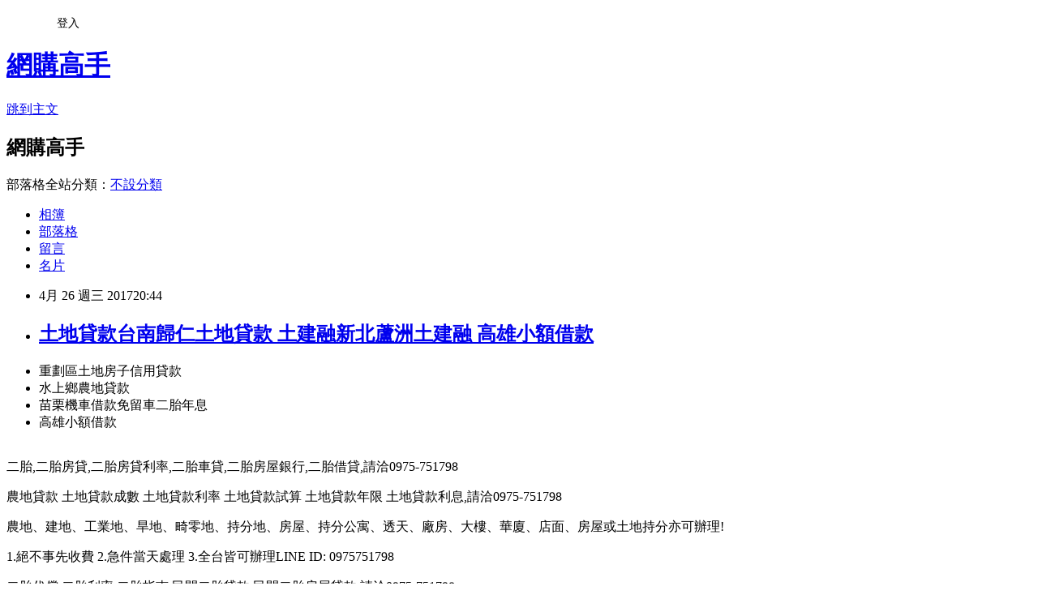

--- FILE ---
content_type: text/html; charset=utf-8
request_url: https://terrainpcvg4y.pixnet.net/blog/posts/10341633202
body_size: 29547
content:
<!DOCTYPE html><html lang="zh-TW"><head><meta charSet="utf-8"/><meta name="viewport" content="width=device-width, initial-scale=1"/><link rel="stylesheet" href="https://static.1px.tw/blog-next/_next/static/chunks/b1e52b495cc0137c.css" data-precedence="next"/><link rel="stylesheet" href="/fix.css?v=202601211045" type="text/css" data-precedence="medium"/><link rel="stylesheet" href="https://s3.1px.tw/blog/theme/choc/iframe-popup.css?v=202601211045" type="text/css" data-precedence="medium"/><link rel="stylesheet" href="https://s3.1px.tw/blog/theme/choc/plugins.min.css?v=202601211045" type="text/css" data-precedence="medium"/><link rel="stylesheet" href="https://s3.1px.tw/blog/theme/choc/openid-comment.css?v=202601211045" type="text/css" data-precedence="medium"/><link rel="stylesheet" href="https://s3.1px.tw/blog/theme/choc/style.min.css?v=202601211045" type="text/css" data-precedence="medium"/><link rel="stylesheet" href="https://s3.1px.tw/blog/theme/choc/main.min.css?v=202601211045" type="text/css" data-precedence="medium"/><link rel="stylesheet" href="https://pimg.1px.tw/terrainpcvg4y/assets/terrainpcvg4y.css?v=202601211045" type="text/css" data-precedence="medium"/><link rel="stylesheet" href="https://s3.1px.tw/blog/theme/choc/author-info.css?v=202601211045" type="text/css" data-precedence="medium"/><link rel="stylesheet" href="https://s3.1px.tw/blog/theme/choc/idlePop.min.css?v=202601211045" type="text/css" data-precedence="medium"/><link rel="preload" as="script" fetchPriority="low" href="https://static.1px.tw/blog-next/_next/static/chunks/94688e2baa9fea03.js"/><script src="https://static.1px.tw/blog-next/_next/static/chunks/41eaa5427c45ebcc.js" async=""></script><script src="https://static.1px.tw/blog-next/_next/static/chunks/e2c6231760bc85bd.js" async=""></script><script src="https://static.1px.tw/blog-next/_next/static/chunks/94bde6376cf279be.js" async=""></script><script src="https://static.1px.tw/blog-next/_next/static/chunks/426b9d9d938a9eb4.js" async=""></script><script src="https://static.1px.tw/blog-next/_next/static/chunks/turbopack-5021d21b4b170dda.js" async=""></script><script src="https://static.1px.tw/blog-next/_next/static/chunks/ff1a16fafef87110.js" async=""></script><script src="https://static.1px.tw/blog-next/_next/static/chunks/e308b2b9ce476a3e.js" async=""></script><script src="https://static.1px.tw/blog-next/_next/static/chunks/2bf79572a40338b7.js" async=""></script><script src="https://static.1px.tw/blog-next/_next/static/chunks/d3c6eed28c1dd8e2.js" async=""></script><script src="https://static.1px.tw/blog-next/_next/static/chunks/d4d39cfc2a072218.js" async=""></script><script src="https://static.1px.tw/blog-next/_next/static/chunks/6a5d72c05b9cd4ba.js" async=""></script><script src="https://static.1px.tw/blog-next/_next/static/chunks/8af6103cf1375f47.js" async=""></script><script src="https://static.1px.tw/blog-next/_next/static/chunks/60d08651d643cedc.js" async=""></script><script src="https://static.1px.tw/blog-next/_next/static/chunks/0ae21416dac1fa83.js" async=""></script><script src="https://static.1px.tw/blog-next/_next/static/chunks/6d1100e43ad18157.js" async=""></script><script src="https://static.1px.tw/blog-next/_next/static/chunks/87eeaf7a3b9005e8.js" async=""></script><script src="https://static.1px.tw/blog-next/_next/static/chunks/ed01c75076819ebd.js" async=""></script><script src="https://static.1px.tw/blog-next/_next/static/chunks/a4df8fc19a9a82e6.js" async=""></script><title>土地貸款台南歸仁土地貸款 土建融新北蘆洲土建融 高雄小額借款</title><meta name="description" content="重劃區土地房子信用貸款水上鄉農地貸款苗栗機車借款免留車二胎年息高雄小額借款"/><meta name="author" content="網購高手"/><meta name="google-adsense-platform-account" content="pub-2647689032095179"/><meta name="fb:app_id" content="101730233200171"/><link rel="canonical" href="https://terrainpcvg4y.pixnet.net/blog/posts/10341633202"/><meta property="og:title" content="土地貸款台南歸仁土地貸款 土建融新北蘆洲土建融 高雄小額借款"/><meta property="og:description" content="重劃區土地房子信用貸款水上鄉農地貸款苗栗機車借款免留車二胎年息高雄小額借款"/><meta property="og:url" content="https://terrainpcvg4y.pixnet.net/blog/posts/10341633202"/><meta property="og:image" content="http://www.youbao99.com/wp-content/uploads/2016/07/dm1.jpg"/><meta property="og:type" content="article"/><meta name="twitter:card" content="summary_large_image"/><meta name="twitter:title" content="土地貸款台南歸仁土地貸款 土建融新北蘆洲土建融 高雄小額借款"/><meta name="twitter:description" content="重劃區土地房子信用貸款水上鄉農地貸款苗栗機車借款免留車二胎年息高雄小額借款"/><meta name="twitter:image" content="http://www.youbao99.com/wp-content/uploads/2016/07/dm1.jpg"/><link rel="icon" href="/favicon.ico?favicon.a62c60e0.ico" sizes="32x32" type="image/x-icon"/><script src="https://static.1px.tw/blog-next/_next/static/chunks/a6dad97d9634a72d.js" noModule=""></script></head><body><!--$--><!--/$--><!--$?--><template id="B:0"></template><!--/$--><script>requestAnimationFrame(function(){$RT=performance.now()});</script><script src="https://static.1px.tw/blog-next/_next/static/chunks/94688e2baa9fea03.js" id="_R_" async=""></script><div hidden id="S:0"><script id="pixnet-vars">
        window.PIXNET = {
          post_id: "10341633202",
          name: "terrainpcvg4y",
          user_id: 0,
          blog_id: "4881795",
          display_ads: true,
          ad_options: {"chictrip":false}
        };
      </script><script type="text/javascript" src="https://code.jquery.com/jquery-latest.min.js"></script><script id="json-ld-article-script" type="application/ld+json">{"@context":"https:\u002F\u002Fschema.org","@type":"BlogPosting","isAccessibleForFree":true,"mainEntityOfPage":{"@type":"WebPage","@id":"https:\u002F\u002Fterrainpcvg4y.pixnet.net\u002Fblog\u002Fposts\u002F10341633202"},"headline":"土地貸款台南歸仁土地貸款 土建融新北蘆洲土建融 高雄小額借款","description":"\u003Cimg src=\"http:\u002F\u002Fwww.youbao99.com\u002Fwp-content\u002Fuploads\u002F2016\u002F07\u002Fdm1.jpg\" \u002F\u003E\u003Cbr \u002F\u003E\u003Cbr\u003E重劃區土地房子信用貸款水上鄉農地貸款苗栗機車借款免留車二胎年息高雄小額借款\u003Cbr\u003E","articleBody":"\u003Cul\u003E\n\u003Cli\u003E重劃區土地房子信用貸款\u003C\u002Fli\u003E\u003Cli\u003E水上鄉農地貸款\u003C\u002Fli\u003E\u003Cli\u003E苗栗機車借款免留車二胎年息\u003C\u002Fli\u003E\u003Cli\u003E高雄小額借款\u003C\u002Fli\u003E\u003Cbr\u002F\u003E\n\u003C\u002Ful\u003E\n\u003Cp\u003E二胎,二胎房貸,二胎房貸利率,二胎車貸,二胎房屋銀行,二胎借貸,請洽0975-751798\u003C\u002Fp\u003E\n\u003Cp\u003E農地貸款 土地貸款成數 土地貸款利率 土地貸款試算 土地貸款年限 土地貸款利息,請洽0975-751798\u003C\u002Fp\u003E\n\u003Cp\u003E\u003Ca href=\"http:\u002F\u002Fwww.youbao99.com\u002F\"\u003E\u003Cimg src=\"http:\u002F\u002Fwww.youbao99.com\u002Fwp-content\u002Fuploads\u002F2016\u002F07\u002Fdm1.jpg\" \u002F\u003E\u003C\u002Fa\u003E\u003C\u002Fp\u003E\n\u003Cp\u003E農地、建地、工業地、旱地、畸零地、持分地、房屋、持分公寓、透天、廠房、大樓、華廈、店面、房屋或土地持分亦可辦理!\u003C\u002Fp\u003E\n\u003Cp\u003E1.絕不事先收費 2.急件當天處理 3.全台皆可辦理LINE ID: 0975751798\u003C\u002Fp\u003E\n\u003Cp\u003E二胎代償,二胎利率,二胎指南,民間二胎貸款,民間二胎房屋貸款,請洽0975-751798\u003C\u002Fp\u003E\n\u003Cp\u003E建地貸款成數 買建地貸款 自地自建貸款 建地貸款銀行,請洽0975-751798\u003C\u002Fp\u003E\n\u003Cp\u003E房屋2胎,房屋2胎利率,房屋2胎銀行,房2胎,2胎車貸,2胎增貸,請洽0975-751798\u003C\u002Fp\u003E\n\u003Cp\u003E整合各家銀行貸款方案(免費諮詢看看)：\u003C\u002Fp\u003E\n\u003Cp\u003E\u003Ca href=\"http:\u002F\u002Fwww.youbao99.com\u002F\"\u003Ehttp:\u002F\u002Fwww.youbao99.com\u002F\u003C\u002Fa\u003E\u003Cbr \u002F\u003E\n\u003Cp\u003E\u003Cspan style=\"color:#ff0000\"\u003E\u003Cspan style=\"font-size:18px\"\u003E\u003Cstrong\u003E銀行房屋二胎年息6%\u003C\u002Fstrong\u003E\u003C\u002Fspan\u003E\u003C\u002Fspan\u003E\u003Cbr \u002F\u003E\n7年本利攤,最高9000萬\u003Cbr \u002F\u003E\n每借100萬,月還14,609元\u003Cbr \u002F\u003E\n平均每月還利息2,704元,本金11,905元\u003Cbr \u002F\u003E\n7年84個月總計還122.7萬\u003C\u002Fp\u003E\n\u003Cp\u003E-------------------------------------------\u003C\u002Fp\u003E\n\u003Cp\u003E\u003Cspan style=\"color:#ff0000\"\u003E\u003Cstrong\u003E全省農地建地個人銀行農地貸款,\u003C\u002Fstrong\u003E\u003C\u002Fspan\u003E\u003Cbr \u002F\u003E\n一人500萬,15年還, 年息4%\u003Cbr \u002F\u003E\n每借500萬,月還36,985元\u003C\u002Fp\u003E\n\u003Cp\u003E-------------------------------------------\u003C\u002Fp\u003E\n\n\u003Cp\u003E公司信貸 工廠大額貸款\u003Cbr \u002F\u003E\n銀行建地貸款年息4~8%\u003Cbr \u002F\u003E\n銀行房屋二胎6%\u003Cbr \u002F\u003E\n公司名下房屋貸9成\u003Cbr \u002F\u003E\n全省農建地個人貸款年息4%\u003C\u002Fp\u003E\n\u003Cp\u003E\u003Ca href=\"http:\u002F\u002Fwww.youbao99.com\u002F\"\u003E\u003Cimg src=\"http:\u002F\u002Fwww.youbao99.com\u002Fwp-content\u002Fuploads\u002F2016\u002F07\u002Fdm2.jpg\" \u002F\u003E\u003C\u002Fa\u003E\u003C\u002Fp\u003E\n\u003Cp\u003E申請條件\u003C\u002Fp\u003E\n\u003Cp\u003E● 持有土地（農地、建地）持分可。\u003C\u002Fp\u003E\n\n\u003Cp\u003E● 持有房屋，坪數不限，屋齡不拘。\u003C\u002Fp\u003E\n\n\u003Cp\u003E● 20歲以上皆可辦理（沒有銀行65歲以上不可辦理的限制）。\u003C\u002Fp\u003E\n\n\u003Cp\u003E● 向銀行貸款者，或未貸款者。 ● 已經向當舖或私人借貸者（可代償）。\u003C\u002Fp\u003E\n\n\u003Cp\u003E● 負債比過高，銀行退件，個人信用瑕疵皆可辦理。\u003C\u002Fp\u003E\n\n\u003Cp\u003E● 免徵信，免保人（退票，卡債過高，房貸遲繳）皆可承作。 申請需備文件\u003C\u002Fp\u003E\n\n\u003Cp\u003E● 身分證正本，印鑑證明。\u003C\u002Fp\u003E\n\n\u003Cp\u003E● 土地，建物所有權狀（正本）。\u003C\u002Fp\u003E\n\n近日，河北省交通運輸廳黨組成員、河北省高速公路管理局（省高速公路集團）局長康彥民到密涿高速公路調度項目建設。康彥民要求，在下一階段工作中，管理處要調整工作思路，加大溝通協調力度，緊緊依靠沿線政府，盡快解決征遷工作中的難點問題，確保12月完成征拆工作。在項目建設上，要加強對施工單位的管理，講規矩、講程序、講信譽；要加強資金監管，確保各項資金合法、有效使用\u003Ca href=\"http:\u002F\u002Fwww.youbao99.com\u002F\"\u003E烏日區土地貸款\u003C\u002Fa\u003E；要加強冬季施工質量和安全管理，確保工程質量和安全生產；要加強施工單位運輸過程中防污染管理，做好防塵、遮蓋、灑水等工作。\u003Cbr\u002F\u003E\u003Cbr\u002F\u003E\u003Cfont size=\"3\"\u003E\u003Cb\u003E[河北]康彥民調度密涿高速建設\u003C\u002Fb\u003E\u003C\u002Ffont\u003E\u003Cbr\u002F\u003E\u003Cbr\u002F\u003E內容來自hexun新聞\u003Ca href=\"http:\u002F\u002Fwww.youbao99.com\u002Fland-loan\u002F\"\u003E小港區土地貸款期數\u003C\u002Fa\u003E\u003Cbr\u002F\u003E\u003Cbr\u002F\u003E新聞來源http:\u002F\u002Fnews.hexun.com\u002F2013-11-18\u002F159789367.html\u003Cul\u003E\n頭屋鄉土地貸款額度鹿谷鄉二胎房貸嘉義縣銀行貸款利息永康區土地貸款率利最低銀行比較小額信貸銀行推薦銀行二胎房貸年息怎麼貸款比較會過件\u003Cbr\u002F\u003E\n\u003C\u002Ful\u003E\n\u003Cp\u003E\u003Cspan style=\"font-size:18px\"\u003E\u003Cstrong\u003E整合各家銀行貸款方案(免費諮詢看看)：\u003C\u002Fstrong\u003E\u003C\u002Fspan\u003E\u003C\u002Fp\u003E\n\n\u003Cp\u003E\u003Cspan style=\"font-size:18px\"\u003E\u003Cstrong\u003E\u003Ca href=\"http:\u002F\u002Fwww.youbao99.com\u002F\"\u003Ehttp:\u002F\u002Fwww.youbao99.com\u002F\u003C\u002Fa\u003E\u003C\u002Fstrong\u003E\u003C\u002Fspan\u003E\u003C\u002Fp\u003E\n\n\u003Cp\u003E\u003Ca href=\"http:\u002F\u002Fwww.youbao99.com\u002F\"\u003E\u003Cimg src=\"http:\u002F\u002Fwww.youbao99.com\u002Fwp-content\u002Fuploads\u002F2016\u002F07\u002Fdm1.jpg\" \u002F\u003E\u003C\u002Fa\u003E\u003C\u002Fp\u003E\n\u003Cul\u003E\n頭屋鄉土地貸款額度鹿谷鄉二胎房貸嘉義縣銀行貸款利息永康區土地貸款率利最低銀行比較小額信貸銀行推薦銀行二胎房貸年息怎麼貸款比較會過件\u003Cbr\u002F\u003E\n\u003C\u002Ful\u003E\n\u003Cul\u003E\n頭屋鄉土地貸款額度鹿谷鄉二胎房貸嘉義縣銀行貸款利息永康區土地貸款率利最低銀行比較小額信貸銀行推薦銀行二胎房貸年息怎麼貸款比較會過件\u003Cbr\u002F\u003E\n\u003C\u002Ful\u003E\n\u003Cul\u003E\n\u003Cli\u003E\u003Ca href=\"http:\u002F\u002Fblog.xuite.net\u002Fgxz11dt54t\u002Fblog\u002F488402459\" target=\"_blank\" style=\"text-decoration: none;\"\u003E代償二胎利率多少免費諮詢試算  銀行二胎代償\u003C\u002Fa\u003E\u003C\u002Fli\u003E\u003Cli\u003E\u003Ca href=\"http:\u002F\u002Fmypaper.pchome.com.tw\u002Fcognitivejcwz2z\u002Fpost\u002F1363015004\" target=\"_blank\" style=\"text-decoration: none;\"\u003E目前二胎房貸利率最低的銀行利率多少免費諮詢試算 買二胎房子利率多少免費諮詢試算 各銀行汽車借款利率比較及高雄汽車借貸免費諮詢@E@\u003C\u002Fa\u003E\u003C\u002Fli\u003E\u003Cli\u003E\u003Ca href=\"http:\u002F\u002Fmypaper.pchome.com.tw\u002Fdispersequpg6b\u002Fpost\u002F1363064062\" target=\"_blank\" style=\"text-decoration: none;\"\u003E屏東二胎借款 蘆竹土地貸款房貸 房貸信貸整合怎麼貸款比較會過件@E@\u003C\u002Fa\u003E\u003C\u002Fli\u003E\u003Cli\u003E\u003Ca href=\"http:\u002F\u002Fmypaper.pchome.com.tw\u002Fsqsp4sp329\u002Fpost\u002F1363355497\" target=\"_blank\" style=\"text-decoration: none;\"\u003E勞保貸款 勞保局勞工貸款率利2016 信貸融資事業缺錢急用哪裡汽車貸款@E@\u003C\u002Fa\u003E\u003C\u002Fli\u003E\u003Cli\u003E\u003Ca href=\"http:\u002F\u002Fblog.xuite.net\u002Fmotivatehvsn\u002Fblog\u002F488384906\" target=\"_blank\" style=\"text-decoration: none;\"\u003E台北民間二胎借款任何問題免費諮詢 台北 員林市二胎房貸\u003C\u002Fa\u003E\u003C\u002Fli\u003E\n\u003C\u002Ful\u003E\u003Cbr\u002F\u003E\u003C!--\u002F\u002FBLOG_SEND_OK_D16FBB4A3AF0B50D--\u003E","image":["http:\u002F\u002Fwww.youbao99.com\u002Fwp-content\u002Fuploads\u002F2016\u002F07\u002Fdm1.jpg"],"author":{"@type":"Person","name":"網購高手","url":"https:\u002F\u002Fwww.pixnet.net\u002Fpcard\u002Fterrainpcvg4y"},"publisher":{"@type":"Organization","name":"網購高手","logo":{"@type":"ImageObject","url":"https:\u002F\u002Fs3.1px.tw\u002Fblog\u002Fcommon\u002Favatar\u002Fblog_cover_dark.jpg"}},"datePublished":"2017-04-26T12:44:39.000Z","dateModified":"","keywords":[],"articleSection":"漫畫塗鴉"}</script><template id="P:1"></template><template id="P:2"></template><template id="P:3"></template><section aria-label="Notifications alt+T" tabindex="-1" aria-live="polite" aria-relevant="additions text" aria-atomic="false"></section></div><script>(self.__next_f=self.__next_f||[]).push([0])</script><script>self.__next_f.push([1,"1:\"$Sreact.fragment\"\n3:I[39756,[\"https://static.1px.tw/blog-next/_next/static/chunks/ff1a16fafef87110.js\",\"https://static.1px.tw/blog-next/_next/static/chunks/e308b2b9ce476a3e.js\"],\"default\"]\n4:I[53536,[\"https://static.1px.tw/blog-next/_next/static/chunks/ff1a16fafef87110.js\",\"https://static.1px.tw/blog-next/_next/static/chunks/e308b2b9ce476a3e.js\"],\"default\"]\n6:I[97367,[\"https://static.1px.tw/blog-next/_next/static/chunks/ff1a16fafef87110.js\",\"https://static.1px.tw/blog-next/_next/static/chunks/e308b2b9ce476a3e.js\"],\"OutletBoundary\"]\n8:I[97367,[\"https://static.1px.tw/blog-next/_next/static/chunks/ff1a16fafef87110.js\",\"https://static.1px.tw/blog-next/_next/static/chunks/e308b2b9ce476a3e.js\"],\"ViewportBoundary\"]\na:I[97367,[\"https://static.1px.tw/blog-next/_next/static/chunks/ff1a16fafef87110.js\",\"https://static.1px.tw/blog-next/_next/static/chunks/e308b2b9ce476a3e.js\"],\"MetadataBoundary\"]\nc:I[63491,[\"https://static.1px.tw/blog-next/_next/static/chunks/2bf79572a40338b7.js\",\"https://static.1px.tw/blog-next/_next/static/chunks/d3c6eed28c1dd8e2.js\"],\"default\"]\n:HL[\"https://static.1px.tw/blog-next/_next/static/chunks/b1e52b495cc0137c.css\",\"style\"]\n"])</script><script>self.__next_f.push([1,"0:{\"P\":null,\"b\":\"Fh5CEL29DpBu-3dUnujtG\",\"c\":[\"\",\"blog\",\"posts\",\"10341633202\"],\"q\":\"\",\"i\":false,\"f\":[[[\"\",{\"children\":[\"blog\",{\"children\":[\"posts\",{\"children\":[[\"id\",\"10341633202\",\"d\"],{\"children\":[\"__PAGE__\",{}]}]}]}]},\"$undefined\",\"$undefined\",true],[[\"$\",\"$1\",\"c\",{\"children\":[[[\"$\",\"script\",\"script-0\",{\"src\":\"https://static.1px.tw/blog-next/_next/static/chunks/d4d39cfc2a072218.js\",\"async\":true,\"nonce\":\"$undefined\"}],[\"$\",\"script\",\"script-1\",{\"src\":\"https://static.1px.tw/blog-next/_next/static/chunks/6a5d72c05b9cd4ba.js\",\"async\":true,\"nonce\":\"$undefined\"}],[\"$\",\"script\",\"script-2\",{\"src\":\"https://static.1px.tw/blog-next/_next/static/chunks/8af6103cf1375f47.js\",\"async\":true,\"nonce\":\"$undefined\"}]],\"$L2\"]}],{\"children\":[[\"$\",\"$1\",\"c\",{\"children\":[null,[\"$\",\"$L3\",null,{\"parallelRouterKey\":\"children\",\"error\":\"$undefined\",\"errorStyles\":\"$undefined\",\"errorScripts\":\"$undefined\",\"template\":[\"$\",\"$L4\",null,{}],\"templateStyles\":\"$undefined\",\"templateScripts\":\"$undefined\",\"notFound\":\"$undefined\",\"forbidden\":\"$undefined\",\"unauthorized\":\"$undefined\"}]]}],{\"children\":[[\"$\",\"$1\",\"c\",{\"children\":[null,[\"$\",\"$L3\",null,{\"parallelRouterKey\":\"children\",\"error\":\"$undefined\",\"errorStyles\":\"$undefined\",\"errorScripts\":\"$undefined\",\"template\":[\"$\",\"$L4\",null,{}],\"templateStyles\":\"$undefined\",\"templateScripts\":\"$undefined\",\"notFound\":\"$undefined\",\"forbidden\":\"$undefined\",\"unauthorized\":\"$undefined\"}]]}],{\"children\":[[\"$\",\"$1\",\"c\",{\"children\":[null,[\"$\",\"$L3\",null,{\"parallelRouterKey\":\"children\",\"error\":\"$undefined\",\"errorStyles\":\"$undefined\",\"errorScripts\":\"$undefined\",\"template\":[\"$\",\"$L4\",null,{}],\"templateStyles\":\"$undefined\",\"templateScripts\":\"$undefined\",\"notFound\":\"$undefined\",\"forbidden\":\"$undefined\",\"unauthorized\":\"$undefined\"}]]}],{\"children\":[[\"$\",\"$1\",\"c\",{\"children\":[\"$L5\",[[\"$\",\"link\",\"0\",{\"rel\":\"stylesheet\",\"href\":\"https://static.1px.tw/blog-next/_next/static/chunks/b1e52b495cc0137c.css\",\"precedence\":\"next\",\"crossOrigin\":\"$undefined\",\"nonce\":\"$undefined\"}],[\"$\",\"script\",\"script-0\",{\"src\":\"https://static.1px.tw/blog-next/_next/static/chunks/0ae21416dac1fa83.js\",\"async\":true,\"nonce\":\"$undefined\"}],[\"$\",\"script\",\"script-1\",{\"src\":\"https://static.1px.tw/blog-next/_next/static/chunks/6d1100e43ad18157.js\",\"async\":true,\"nonce\":\"$undefined\"}],[\"$\",\"script\",\"script-2\",{\"src\":\"https://static.1px.tw/blog-next/_next/static/chunks/87eeaf7a3b9005e8.js\",\"async\":true,\"nonce\":\"$undefined\"}],[\"$\",\"script\",\"script-3\",{\"src\":\"https://static.1px.tw/blog-next/_next/static/chunks/ed01c75076819ebd.js\",\"async\":true,\"nonce\":\"$undefined\"}],[\"$\",\"script\",\"script-4\",{\"src\":\"https://static.1px.tw/blog-next/_next/static/chunks/a4df8fc19a9a82e6.js\",\"async\":true,\"nonce\":\"$undefined\"}]],[\"$\",\"$L6\",null,{\"children\":\"$@7\"}]]}],{},null,false,false]},null,false,false]},null,false,false]},null,false,false]},null,false,false],[\"$\",\"$1\",\"h\",{\"children\":[null,[\"$\",\"$L8\",null,{\"children\":\"$@9\"}],[\"$\",\"$La\",null,{\"children\":\"$@b\"}],null]}],false]],\"m\":\"$undefined\",\"G\":[\"$c\",[]],\"S\":false}\n"])</script><script>self.__next_f.push([1,"9:[[\"$\",\"meta\",\"0\",{\"charSet\":\"utf-8\"}],[\"$\",\"meta\",\"1\",{\"name\":\"viewport\",\"content\":\"width=device-width, initial-scale=1\"}]]\n"])</script><script>self.__next_f.push([1,"d:I[79520,[\"https://static.1px.tw/blog-next/_next/static/chunks/d4d39cfc2a072218.js\",\"https://static.1px.tw/blog-next/_next/static/chunks/6a5d72c05b9cd4ba.js\",\"https://static.1px.tw/blog-next/_next/static/chunks/8af6103cf1375f47.js\"],\"\"]\n10:I[2352,[\"https://static.1px.tw/blog-next/_next/static/chunks/d4d39cfc2a072218.js\",\"https://static.1px.tw/blog-next/_next/static/chunks/6a5d72c05b9cd4ba.js\",\"https://static.1px.tw/blog-next/_next/static/chunks/8af6103cf1375f47.js\"],\"AdultWarningModal\"]\n11:I[69182,[\"https://static.1px.tw/blog-next/_next/static/chunks/d4d39cfc2a072218.js\",\"https://static.1px.tw/blog-next/_next/static/chunks/6a5d72c05b9cd4ba.js\",\"https://static.1px.tw/blog-next/_next/static/chunks/8af6103cf1375f47.js\"],\"HydrationComplete\"]\n12:I[12985,[\"https://static.1px.tw/blog-next/_next/static/chunks/d4d39cfc2a072218.js\",\"https://static.1px.tw/blog-next/_next/static/chunks/6a5d72c05b9cd4ba.js\",\"https://static.1px.tw/blog-next/_next/static/chunks/8af6103cf1375f47.js\"],\"NuqsAdapter\"]\n13:I[82782,[\"https://static.1px.tw/blog-next/_next/static/chunks/d4d39cfc2a072218.js\",\"https://static.1px.tw/blog-next/_next/static/chunks/6a5d72c05b9cd4ba.js\",\"https://static.1px.tw/blog-next/_next/static/chunks/8af6103cf1375f47.js\"],\"RefineContext\"]\n14:I[29306,[\"https://static.1px.tw/blog-next/_next/static/chunks/d4d39cfc2a072218.js\",\"https://static.1px.tw/blog-next/_next/static/chunks/6a5d72c05b9cd4ba.js\",\"https://static.1px.tw/blog-next/_next/static/chunks/8af6103cf1375f47.js\",\"https://static.1px.tw/blog-next/_next/static/chunks/60d08651d643cedc.js\",\"https://static.1px.tw/blog-next/_next/static/chunks/d3c6eed28c1dd8e2.js\"],\"default\"]\n2:[\"$\",\"html\",null,{\"lang\":\"zh-TW\",\"children\":[[\"$\",\"$Ld\",null,{\"id\":\"google-tag-manager\",\"strategy\":\"afterInteractive\",\"children\":\"\\n(function(w,d,s,l,i){w[l]=w[l]||[];w[l].push({'gtm.start':\\nnew Date().getTime(),event:'gtm.js'});var f=d.getElementsByTagName(s)[0],\\nj=d.createElement(s),dl=l!='dataLayer'?'\u0026l='+l:'';j.async=true;j.src=\\n'https://www.googletagmanager.com/gtm.js?id='+i+dl;f.parentNode.insertBefore(j,f);\\n})(window,document,'script','dataLayer','GTM-TRLQMPKX');\\n  \"}],\"$Le\",\"$Lf\",[\"$\",\"body\",null,{\"children\":[[\"$\",\"$L10\",null,{\"display\":false}],[\"$\",\"$L11\",null,{}],[\"$\",\"$L12\",null,{\"children\":[\"$\",\"$L13\",null,{\"children\":[\"$\",\"$L3\",null,{\"parallelRouterKey\":\"children\",\"error\":\"$undefined\",\"errorStyles\":\"$undefined\",\"errorScripts\":\"$undefined\",\"template\":[\"$\",\"$L4\",null,{}],\"templateStyles\":\"$undefined\",\"templateScripts\":\"$undefined\",\"notFound\":[[\"$\",\"$L14\",null,{}],[]],\"forbidden\":\"$undefined\",\"unauthorized\":\"$undefined\"}]}]}]]}]]}]\n"])</script><script>self.__next_f.push([1,"e:null\nf:null\n"])</script><script>self.__next_f.push([1,"16:I[27201,[\"https://static.1px.tw/blog-next/_next/static/chunks/ff1a16fafef87110.js\",\"https://static.1px.tw/blog-next/_next/static/chunks/e308b2b9ce476a3e.js\"],\"IconMark\"]\n5:[[\"$\",\"script\",null,{\"id\":\"pixnet-vars\",\"children\":\"\\n        window.PIXNET = {\\n          post_id: \\\"10341633202\\\",\\n          name: \\\"terrainpcvg4y\\\",\\n          user_id: 0,\\n          blog_id: \\\"4881795\\\",\\n          display_ads: true,\\n          ad_options: {\\\"chictrip\\\":false}\\n        };\\n      \"}],\"$L15\"]\n"])</script><script>self.__next_f.push([1,"b:[[\"$\",\"title\",\"0\",{\"children\":\"土地貸款台南歸仁土地貸款 土建融新北蘆洲土建融 高雄小額借款\"}],[\"$\",\"meta\",\"1\",{\"name\":\"description\",\"content\":\"重劃區土地房子信用貸款水上鄉農地貸款苗栗機車借款免留車二胎年息高雄小額借款\"}],[\"$\",\"meta\",\"2\",{\"name\":\"author\",\"content\":\"網購高手\"}],[\"$\",\"meta\",\"3\",{\"name\":\"google-adsense-platform-account\",\"content\":\"pub-2647689032095179\"}],[\"$\",\"meta\",\"4\",{\"name\":\"fb:app_id\",\"content\":\"101730233200171\"}],[\"$\",\"link\",\"5\",{\"rel\":\"canonical\",\"href\":\"https://terrainpcvg4y.pixnet.net/blog/posts/10341633202\"}],[\"$\",\"meta\",\"6\",{\"property\":\"og:title\",\"content\":\"土地貸款台南歸仁土地貸款 土建融新北蘆洲土建融 高雄小額借款\"}],[\"$\",\"meta\",\"7\",{\"property\":\"og:description\",\"content\":\"重劃區土地房子信用貸款水上鄉農地貸款苗栗機車借款免留車二胎年息高雄小額借款\"}],[\"$\",\"meta\",\"8\",{\"property\":\"og:url\",\"content\":\"https://terrainpcvg4y.pixnet.net/blog/posts/10341633202\"}],[\"$\",\"meta\",\"9\",{\"property\":\"og:image\",\"content\":\"http://www.youbao99.com/wp-content/uploads/2016/07/dm1.jpg\"}],[\"$\",\"meta\",\"10\",{\"property\":\"og:type\",\"content\":\"article\"}],[\"$\",\"meta\",\"11\",{\"name\":\"twitter:card\",\"content\":\"summary_large_image\"}],[\"$\",\"meta\",\"12\",{\"name\":\"twitter:title\",\"content\":\"土地貸款台南歸仁土地貸款 土建融新北蘆洲土建融 高雄小額借款\"}],[\"$\",\"meta\",\"13\",{\"name\":\"twitter:description\",\"content\":\"重劃區土地房子信用貸款水上鄉農地貸款苗栗機車借款免留車二胎年息高雄小額借款\"}],[\"$\",\"meta\",\"14\",{\"name\":\"twitter:image\",\"content\":\"http://www.youbao99.com/wp-content/uploads/2016/07/dm1.jpg\"}],[\"$\",\"link\",\"15\",{\"rel\":\"icon\",\"href\":\"/favicon.ico?favicon.a62c60e0.ico\",\"sizes\":\"32x32\",\"type\":\"image/x-icon\"}],[\"$\",\"$L16\",\"16\",{}]]\n"])</script><script>self.__next_f.push([1,"7:null\n"])</script><script>self.__next_f.push([1,":HL[\"/fix.css?v=202601211045\",\"style\",{\"type\":\"text/css\"}]\n:HL[\"https://s3.1px.tw/blog/theme/choc/iframe-popup.css?v=202601211045\",\"style\",{\"type\":\"text/css\"}]\n:HL[\"https://s3.1px.tw/blog/theme/choc/plugins.min.css?v=202601211045\",\"style\",{\"type\":\"text/css\"}]\n:HL[\"https://s3.1px.tw/blog/theme/choc/openid-comment.css?v=202601211045\",\"style\",{\"type\":\"text/css\"}]\n:HL[\"https://s3.1px.tw/blog/theme/choc/style.min.css?v=202601211045\",\"style\",{\"type\":\"text/css\"}]\n:HL[\"https://s3.1px.tw/blog/theme/choc/main.min.css?v=202601211045\",\"style\",{\"type\":\"text/css\"}]\n:HL[\"https://pimg.1px.tw/terrainpcvg4y/assets/terrainpcvg4y.css?v=202601211045\",\"style\",{\"type\":\"text/css\"}]\n:HL[\"https://s3.1px.tw/blog/theme/choc/author-info.css?v=202601211045\",\"style\",{\"type\":\"text/css\"}]\n:HL[\"https://s3.1px.tw/blog/theme/choc/idlePop.min.css?v=202601211045\",\"style\",{\"type\":\"text/css\"}]\n17:T2577,"])</script><script>self.__next_f.push([1,"{\"@context\":\"https:\\u002F\\u002Fschema.org\",\"@type\":\"BlogPosting\",\"isAccessibleForFree\":true,\"mainEntityOfPage\":{\"@type\":\"WebPage\",\"@id\":\"https:\\u002F\\u002Fterrainpcvg4y.pixnet.net\\u002Fblog\\u002Fposts\\u002F10341633202\"},\"headline\":\"土地貸款台南歸仁土地貸款 土建融新北蘆洲土建融 高雄小額借款\",\"description\":\"\\u003Cimg src=\\\"http:\\u002F\\u002Fwww.youbao99.com\\u002Fwp-content\\u002Fuploads\\u002F2016\\u002F07\\u002Fdm1.jpg\\\" \\u002F\\u003E\\u003Cbr \\u002F\\u003E\\u003Cbr\\u003E重劃區土地房子信用貸款水上鄉農地貸款苗栗機車借款免留車二胎年息高雄小額借款\\u003Cbr\\u003E\",\"articleBody\":\"\\u003Cul\\u003E\\n\\u003Cli\\u003E重劃區土地房子信用貸款\\u003C\\u002Fli\\u003E\\u003Cli\\u003E水上鄉農地貸款\\u003C\\u002Fli\\u003E\\u003Cli\\u003E苗栗機車借款免留車二胎年息\\u003C\\u002Fli\\u003E\\u003Cli\\u003E高雄小額借款\\u003C\\u002Fli\\u003E\\u003Cbr\\u002F\\u003E\\n\\u003C\\u002Ful\\u003E\\n\\u003Cp\\u003E二胎,二胎房貸,二胎房貸利率,二胎車貸,二胎房屋銀行,二胎借貸,請洽0975-751798\\u003C\\u002Fp\\u003E\\n\\u003Cp\\u003E農地貸款 土地貸款成數 土地貸款利率 土地貸款試算 土地貸款年限 土地貸款利息,請洽0975-751798\\u003C\\u002Fp\\u003E\\n\\u003Cp\\u003E\\u003Ca href=\\\"http:\\u002F\\u002Fwww.youbao99.com\\u002F\\\"\\u003E\\u003Cimg src=\\\"http:\\u002F\\u002Fwww.youbao99.com\\u002Fwp-content\\u002Fuploads\\u002F2016\\u002F07\\u002Fdm1.jpg\\\" \\u002F\\u003E\\u003C\\u002Fa\\u003E\\u003C\\u002Fp\\u003E\\n\\u003Cp\\u003E農地、建地、工業地、旱地、畸零地、持分地、房屋、持分公寓、透天、廠房、大樓、華廈、店面、房屋或土地持分亦可辦理!\\u003C\\u002Fp\\u003E\\n\\u003Cp\\u003E1.絕不事先收費 2.急件當天處理 3.全台皆可辦理LINE ID: 0975751798\\u003C\\u002Fp\\u003E\\n\\u003Cp\\u003E二胎代償,二胎利率,二胎指南,民間二胎貸款,民間二胎房屋貸款,請洽0975-751798\\u003C\\u002Fp\\u003E\\n\\u003Cp\\u003E建地貸款成數 買建地貸款 自地自建貸款 建地貸款銀行,請洽0975-751798\\u003C\\u002Fp\\u003E\\n\\u003Cp\\u003E房屋2胎,房屋2胎利率,房屋2胎銀行,房2胎,2胎車貸,2胎增貸,請洽0975-751798\\u003C\\u002Fp\\u003E\\n\\u003Cp\\u003E整合各家銀行貸款方案(免費諮詢看看)：\\u003C\\u002Fp\\u003E\\n\\u003Cp\\u003E\\u003Ca href=\\\"http:\\u002F\\u002Fwww.youbao99.com\\u002F\\\"\\u003Ehttp:\\u002F\\u002Fwww.youbao99.com\\u002F\\u003C\\u002Fa\\u003E\\u003Cbr \\u002F\\u003E\\n\\u003Cp\\u003E\\u003Cspan style=\\\"color:#ff0000\\\"\\u003E\\u003Cspan style=\\\"font-size:18px\\\"\\u003E\\u003Cstrong\\u003E銀行房屋二胎年息6%\\u003C\\u002Fstrong\\u003E\\u003C\\u002Fspan\\u003E\\u003C\\u002Fspan\\u003E\\u003Cbr \\u002F\\u003E\\n7年本利攤,最高9000萬\\u003Cbr \\u002F\\u003E\\n每借100萬,月還14,609元\\u003Cbr \\u002F\\u003E\\n平均每月還利息2,704元,本金11,905元\\u003Cbr \\u002F\\u003E\\n7年84個月總計還122.7萬\\u003C\\u002Fp\\u003E\\n\\u003Cp\\u003E-------------------------------------------\\u003C\\u002Fp\\u003E\\n\\u003Cp\\u003E\\u003Cspan style=\\\"color:#ff0000\\\"\\u003E\\u003Cstrong\\u003E全省農地建地個人銀行農地貸款,\\u003C\\u002Fstrong\\u003E\\u003C\\u002Fspan\\u003E\\u003Cbr \\u002F\\u003E\\n一人500萬,15年還, 年息4%\\u003Cbr \\u002F\\u003E\\n每借500萬,月還36,985元\\u003C\\u002Fp\\u003E\\n\\u003Cp\\u003E-------------------------------------------\\u003C\\u002Fp\\u003E\\n\\n\\u003Cp\\u003E公司信貸 工廠大額貸款\\u003Cbr \\u002F\\u003E\\n銀行建地貸款年息4~8%\\u003Cbr \\u002F\\u003E\\n銀行房屋二胎6%\\u003Cbr \\u002F\\u003E\\n公司名下房屋貸9成\\u003Cbr \\u002F\\u003E\\n全省農建地個人貸款年息4%\\u003C\\u002Fp\\u003E\\n\\u003Cp\\u003E\\u003Ca href=\\\"http:\\u002F\\u002Fwww.youbao99.com\\u002F\\\"\\u003E\\u003Cimg src=\\\"http:\\u002F\\u002Fwww.youbao99.com\\u002Fwp-content\\u002Fuploads\\u002F2016\\u002F07\\u002Fdm2.jpg\\\" \\u002F\\u003E\\u003C\\u002Fa\\u003E\\u003C\\u002Fp\\u003E\\n\\u003Cp\\u003E申請條件\\u003C\\u002Fp\\u003E\\n\\u003Cp\\u003E● 持有土地（農地、建地）持分可。\\u003C\\u002Fp\\u003E\\n\\n\\u003Cp\\u003E● 持有房屋，坪數不限，屋齡不拘。\\u003C\\u002Fp\\u003E\\n\\n\\u003Cp\\u003E● 20歲以上皆可辦理（沒有銀行65歲以上不可辦理的限制）。\\u003C\\u002Fp\\u003E\\n\\n\\u003Cp\\u003E● 向銀行貸款者，或未貸款者。 ● 已經向當舖或私人借貸者（可代償）。\\u003C\\u002Fp\\u003E\\n\\n\\u003Cp\\u003E● 負債比過高，銀行退件，個人信用瑕疵皆可辦理。\\u003C\\u002Fp\\u003E\\n\\n\\u003Cp\\u003E● 免徵信，免保人（退票，卡債過高，房貸遲繳）皆可承作。 申請需備文件\\u003C\\u002Fp\\u003E\\n\\n\\u003Cp\\u003E● 身分證正本，印鑑證明。\\u003C\\u002Fp\\u003E\\n\\n\\u003Cp\\u003E● 土地，建物所有權狀（正本）。\\u003C\\u002Fp\\u003E\\n\\n近日，河北省交通運輸廳黨組成員、河北省高速公路管理局（省高速公路集團）局長康彥民到密涿高速公路調度項目建設。康彥民要求，在下一階段工作中，管理處要調整工作思路，加大溝通協調力度，緊緊依靠沿線政府，盡快解決征遷工作中的難點問題，確保12月完成征拆工作。在項目建設上，要加強對施工單位的管理，講規矩、講程序、講信譽；要加強資金監管，確保各項資金合法、有效使用\\u003Ca href=\\\"http:\\u002F\\u002Fwww.youbao99.com\\u002F\\\"\\u003E烏日區土地貸款\\u003C\\u002Fa\\u003E；要加強冬季施工質量和安全管理，確保工程質量和安全生產；要加強施工單位運輸過程中防污染管理，做好防塵、遮蓋、灑水等工作。\\u003Cbr\\u002F\\u003E\\u003Cbr\\u002F\\u003E\\u003Cfont size=\\\"3\\\"\\u003E\\u003Cb\\u003E[河北]康彥民調度密涿高速建設\\u003C\\u002Fb\\u003E\\u003C\\u002Ffont\\u003E\\u003Cbr\\u002F\\u003E\\u003Cbr\\u002F\\u003E內容來自hexun新聞\\u003Ca href=\\\"http:\\u002F\\u002Fwww.youbao99.com\\u002Fland-loan\\u002F\\\"\\u003E小港區土地貸款期數\\u003C\\u002Fa\\u003E\\u003Cbr\\u002F\\u003E\\u003Cbr\\u002F\\u003E新聞來源http:\\u002F\\u002Fnews.hexun.com\\u002F2013-11-18\\u002F159789367.html\\u003Cul\\u003E\\n頭屋鄉土地貸款額度鹿谷鄉二胎房貸嘉義縣銀行貸款利息永康區土地貸款率利最低銀行比較小額信貸銀行推薦銀行二胎房貸年息怎麼貸款比較會過件\\u003Cbr\\u002F\\u003E\\n\\u003C\\u002Ful\\u003E\\n\\u003Cp\\u003E\\u003Cspan style=\\\"font-size:18px\\\"\\u003E\\u003Cstrong\\u003E整合各家銀行貸款方案(免費諮詢看看)：\\u003C\\u002Fstrong\\u003E\\u003C\\u002Fspan\\u003E\\u003C\\u002Fp\\u003E\\n\\n\\u003Cp\\u003E\\u003Cspan style=\\\"font-size:18px\\\"\\u003E\\u003Cstrong\\u003E\\u003Ca href=\\\"http:\\u002F\\u002Fwww.youbao99.com\\u002F\\\"\\u003Ehttp:\\u002F\\u002Fwww.youbao99.com\\u002F\\u003C\\u002Fa\\u003E\\u003C\\u002Fstrong\\u003E\\u003C\\u002Fspan\\u003E\\u003C\\u002Fp\\u003E\\n\\n\\u003Cp\\u003E\\u003Ca href=\\\"http:\\u002F\\u002Fwww.youbao99.com\\u002F\\\"\\u003E\\u003Cimg src=\\\"http:\\u002F\\u002Fwww.youbao99.com\\u002Fwp-content\\u002Fuploads\\u002F2016\\u002F07\\u002Fdm1.jpg\\\" \\u002F\\u003E\\u003C\\u002Fa\\u003E\\u003C\\u002Fp\\u003E\\n\\u003Cul\\u003E\\n頭屋鄉土地貸款額度鹿谷鄉二胎房貸嘉義縣銀行貸款利息永康區土地貸款率利最低銀行比較小額信貸銀行推薦銀行二胎房貸年息怎麼貸款比較會過件\\u003Cbr\\u002F\\u003E\\n\\u003C\\u002Ful\\u003E\\n\\u003Cul\\u003E\\n頭屋鄉土地貸款額度鹿谷鄉二胎房貸嘉義縣銀行貸款利息永康區土地貸款率利最低銀行比較小額信貸銀行推薦銀行二胎房貸年息怎麼貸款比較會過件\\u003Cbr\\u002F\\u003E\\n\\u003C\\u002Ful\\u003E\\n\\u003Cul\\u003E\\n\\u003Cli\\u003E\\u003Ca href=\\\"http:\\u002F\\u002Fblog.xuite.net\\u002Fgxz11dt54t\\u002Fblog\\u002F488402459\\\" target=\\\"_blank\\\" style=\\\"text-decoration: none;\\\"\\u003E代償二胎利率多少免費諮詢試算  銀行二胎代償\\u003C\\u002Fa\\u003E\\u003C\\u002Fli\\u003E\\u003Cli\\u003E\\u003Ca href=\\\"http:\\u002F\\u002Fmypaper.pchome.com.tw\\u002Fcognitivejcwz2z\\u002Fpost\\u002F1363015004\\\" target=\\\"_blank\\\" style=\\\"text-decoration: none;\\\"\\u003E目前二胎房貸利率最低的銀行利率多少免費諮詢試算 買二胎房子利率多少免費諮詢試算 各銀行汽車借款利率比較及高雄汽車借貸免費諮詢@E@\\u003C\\u002Fa\\u003E\\u003C\\u002Fli\\u003E\\u003Cli\\u003E\\u003Ca href=\\\"http:\\u002F\\u002Fmypaper.pchome.com.tw\\u002Fdispersequpg6b\\u002Fpost\\u002F1363064062\\\" target=\\\"_blank\\\" style=\\\"text-decoration: none;\\\"\\u003E屏東二胎借款 蘆竹土地貸款房貸 房貸信貸整合怎麼貸款比較會過件@E@\\u003C\\u002Fa\\u003E\\u003C\\u002Fli\\u003E\\u003Cli\\u003E\\u003Ca href=\\\"http:\\u002F\\u002Fmypaper.pchome.com.tw\\u002Fsqsp4sp329\\u002Fpost\\u002F1363355497\\\" target=\\\"_blank\\\" style=\\\"text-decoration: none;\\\"\\u003E勞保貸款 勞保局勞工貸款率利2016 信貸融資事業缺錢急用哪裡汽車貸款@E@\\u003C\\u002Fa\\u003E\\u003C\\u002Fli\\u003E\\u003Cli\\u003E\\u003Ca href=\\\"http:\\u002F\\u002Fblog.xuite.net\\u002Fmotivatehvsn\\u002Fblog\\u002F488384906\\\" target=\\\"_blank\\\" style=\\\"text-decoration: none;\\\"\\u003E台北民間二胎借款任何問題免費諮詢 台北 員林市二胎房貸\\u003C\\u002Fa\\u003E\\u003C\\u002Fli\\u003E\\n\\u003C\\u002Ful\\u003E\\u003Cbr\\u002F\\u003E\\u003C!--\\u002F\\u002FBLOG_SEND_OK_D16FBB4A3AF0B50D--\\u003E\",\"image\":[\"http:\\u002F\\u002Fwww.youbao99.com\\u002Fwp-content\\u002Fuploads\\u002F2016\\u002F07\\u002Fdm1.jpg\"],\"author\":{\"@type\":\"Person\",\"name\":\"網購高手\",\"url\":\"https:\\u002F\\u002Fwww.pixnet.net\\u002Fpcard\\u002Fterrainpcvg4y\"},\"publisher\":{\"@type\":\"Organization\",\"name\":\"網購高手\",\"logo\":{\"@type\":\"ImageObject\",\"url\":\"https:\\u002F\\u002Fs3.1px.tw\\u002Fblog\\u002Fcommon\\u002Favatar\\u002Fblog_cover_dark.jpg\"}},\"datePublished\":\"2017-04-26T12:44:39.000Z\",\"dateModified\":\"\",\"keywords\":[],\"articleSection\":\"漫畫塗鴉\"}"])</script><script>self.__next_f.push([1,"15:[[[[\"$\",\"link\",\"/fix.css?v=202601211045\",{\"rel\":\"stylesheet\",\"href\":\"/fix.css?v=202601211045\",\"type\":\"text/css\",\"precedence\":\"medium\"}],[\"$\",\"link\",\"https://s3.1px.tw/blog/theme/choc/iframe-popup.css?v=202601211045\",{\"rel\":\"stylesheet\",\"href\":\"https://s3.1px.tw/blog/theme/choc/iframe-popup.css?v=202601211045\",\"type\":\"text/css\",\"precedence\":\"medium\"}],[\"$\",\"link\",\"https://s3.1px.tw/blog/theme/choc/plugins.min.css?v=202601211045\",{\"rel\":\"stylesheet\",\"href\":\"https://s3.1px.tw/blog/theme/choc/plugins.min.css?v=202601211045\",\"type\":\"text/css\",\"precedence\":\"medium\"}],[\"$\",\"link\",\"https://s3.1px.tw/blog/theme/choc/openid-comment.css?v=202601211045\",{\"rel\":\"stylesheet\",\"href\":\"https://s3.1px.tw/blog/theme/choc/openid-comment.css?v=202601211045\",\"type\":\"text/css\",\"precedence\":\"medium\"}],[\"$\",\"link\",\"https://s3.1px.tw/blog/theme/choc/style.min.css?v=202601211045\",{\"rel\":\"stylesheet\",\"href\":\"https://s3.1px.tw/blog/theme/choc/style.min.css?v=202601211045\",\"type\":\"text/css\",\"precedence\":\"medium\"}],[\"$\",\"link\",\"https://s3.1px.tw/blog/theme/choc/main.min.css?v=202601211045\",{\"rel\":\"stylesheet\",\"href\":\"https://s3.1px.tw/blog/theme/choc/main.min.css?v=202601211045\",\"type\":\"text/css\",\"precedence\":\"medium\"}],[\"$\",\"link\",\"https://pimg.1px.tw/terrainpcvg4y/assets/terrainpcvg4y.css?v=202601211045\",{\"rel\":\"stylesheet\",\"href\":\"https://pimg.1px.tw/terrainpcvg4y/assets/terrainpcvg4y.css?v=202601211045\",\"type\":\"text/css\",\"precedence\":\"medium\"}],[\"$\",\"link\",\"https://s3.1px.tw/blog/theme/choc/author-info.css?v=202601211045\",{\"rel\":\"stylesheet\",\"href\":\"https://s3.1px.tw/blog/theme/choc/author-info.css?v=202601211045\",\"type\":\"text/css\",\"precedence\":\"medium\"}],[\"$\",\"link\",\"https://s3.1px.tw/blog/theme/choc/idlePop.min.css?v=202601211045\",{\"rel\":\"stylesheet\",\"href\":\"https://s3.1px.tw/blog/theme/choc/idlePop.min.css?v=202601211045\",\"type\":\"text/css\",\"precedence\":\"medium\"}]],[\"$\",\"script\",null,{\"type\":\"text/javascript\",\"src\":\"https://code.jquery.com/jquery-latest.min.js\"}]],[[\"$\",\"script\",null,{\"id\":\"json-ld-article-script\",\"type\":\"application/ld+json\",\"dangerouslySetInnerHTML\":{\"__html\":\"$17\"}}],\"$L18\"],\"$L19\",\"$L1a\"]\n"])</script><script>self.__next_f.push([1,"1b:I[5479,[\"https://static.1px.tw/blog-next/_next/static/chunks/d4d39cfc2a072218.js\",\"https://static.1px.tw/blog-next/_next/static/chunks/6a5d72c05b9cd4ba.js\",\"https://static.1px.tw/blog-next/_next/static/chunks/8af6103cf1375f47.js\",\"https://static.1px.tw/blog-next/_next/static/chunks/0ae21416dac1fa83.js\",\"https://static.1px.tw/blog-next/_next/static/chunks/6d1100e43ad18157.js\",\"https://static.1px.tw/blog-next/_next/static/chunks/87eeaf7a3b9005e8.js\",\"https://static.1px.tw/blog-next/_next/static/chunks/ed01c75076819ebd.js\",\"https://static.1px.tw/blog-next/_next/static/chunks/a4df8fc19a9a82e6.js\"],\"default\"]\n1c:I[38045,[\"https://static.1px.tw/blog-next/_next/static/chunks/d4d39cfc2a072218.js\",\"https://static.1px.tw/blog-next/_next/static/chunks/6a5d72c05b9cd4ba.js\",\"https://static.1px.tw/blog-next/_next/static/chunks/8af6103cf1375f47.js\",\"https://static.1px.tw/blog-next/_next/static/chunks/0ae21416dac1fa83.js\",\"https://static.1px.tw/blog-next/_next/static/chunks/6d1100e43ad18157.js\",\"https://static.1px.tw/blog-next/_next/static/chunks/87eeaf7a3b9005e8.js\",\"https://static.1px.tw/blog-next/_next/static/chunks/ed01c75076819ebd.js\",\"https://static.1px.tw/blog-next/_next/static/chunks/a4df8fc19a9a82e6.js\"],\"ArticleHead\"]\n18:[\"$\",\"script\",null,{\"id\":\"json-ld-breadcrumb-script\",\"type\":\"application/ld+json\",\"dangerouslySetInnerHTML\":{\"__html\":\"{\\\"@context\\\":\\\"https:\\\\u002F\\\\u002Fschema.org\\\",\\\"@type\\\":\\\"BreadcrumbList\\\",\\\"itemListElement\\\":[{\\\"@type\\\":\\\"ListItem\\\",\\\"position\\\":1,\\\"name\\\":\\\"首頁\\\",\\\"item\\\":\\\"https:\\\\u002F\\\\u002Fterrainpcvg4y.pixnet.net\\\"},{\\\"@type\\\":\\\"ListItem\\\",\\\"position\\\":2,\\\"name\\\":\\\"部落格\\\",\\\"item\\\":\\\"https:\\\\u002F\\\\u002Fterrainpcvg4y.pixnet.net\\\\u002Fblog\\\"},{\\\"@type\\\":\\\"ListItem\\\",\\\"position\\\":3,\\\"name\\\":\\\"文章\\\",\\\"item\\\":\\\"https:\\\\u002F\\\\u002Fterrainpcvg4y.pixnet.net\\\\u002Fblog\\\\u002Fposts\\\"},{\\\"@type\\\":\\\"ListItem\\\",\\\"position\\\":4,\\\"name\\\":\\\"土地貸款台南歸仁土地貸款 土建融新北蘆洲土建融 高雄小額借款\\\",\\\"item\\\":\\\"https:\\\\u002F\\\\u002Fterrainpcvg4y.pixnet.net\\\\u002Fblog\\\\u002Fposts\\\\u002F10341633202\\\"}]}\"}}]\n1d:T171a,"])</script><script>self.__next_f.push([1,"\u003cul\u003e\n\u003cli\u003e重劃區土地房子信用貸款\u003c/li\u003e\u003cli\u003e水上鄉農地貸款\u003c/li\u003e\u003cli\u003e苗栗機車借款免留車二胎年息\u003c/li\u003e\u003cli\u003e高雄小額借款\u003c/li\u003e\u003cbr/\u003e\n\u003c/ul\u003e\n\u003cp\u003e二胎,二胎房貸,二胎房貸利率,二胎車貸,二胎房屋銀行,二胎借貸,請洽0975-751798\u003c/p\u003e\n\u003cp\u003e農地貸款 土地貸款成數 土地貸款利率 土地貸款試算 土地貸款年限 土地貸款利息,請洽0975-751798\u003c/p\u003e\n\u003cp\u003e\u003ca href=\"http://www.youbao99.com/\"\u003e\u003cimg src=\"http://www.youbao99.com/wp-content/uploads/2016/07/dm1.jpg\" /\u003e\u003c/a\u003e\u003c/p\u003e\n\u003cp\u003e農地、建地、工業地、旱地、畸零地、持分地、房屋、持分公寓、透天、廠房、大樓、華廈、店面、房屋或土地持分亦可辦理!\u003c/p\u003e\n\u003cp\u003e1.絕不事先收費 2.急件當天處理 3.全台皆可辦理LINE ID: 0975751798\u003c/p\u003e\n\u003cp\u003e二胎代償,二胎利率,二胎指南,民間二胎貸款,民間二胎房屋貸款,請洽0975-751798\u003c/p\u003e\n\u003cp\u003e建地貸款成數 買建地貸款 自地自建貸款 建地貸款銀行,請洽0975-751798\u003c/p\u003e\n\u003cp\u003e房屋2胎,房屋2胎利率,房屋2胎銀行,房2胎,2胎車貸,2胎增貸,請洽0975-751798\u003c/p\u003e\n\u003cp\u003e整合各家銀行貸款方案(免費諮詢看看)：\u003c/p\u003e\n\u003cp\u003e\u003ca href=\"http://www.youbao99.com/\"\u003ehttp://www.youbao99.com/\u003c/a\u003e\u003cbr /\u003e\n\u003cp\u003e\u003cspan style=\"color:#ff0000\"\u003e\u003cspan style=\"font-size:18px\"\u003e\u003cstrong\u003e銀行房屋二胎年息6%\u003c/strong\u003e\u003c/span\u003e\u003c/span\u003e\u003cbr /\u003e\n7年本利攤,最高9000萬\u003cbr /\u003e\n每借100萬,月還14,609元\u003cbr /\u003e\n平均每月還利息2,704元,本金11,905元\u003cbr /\u003e\n7年84個月總計還122.7萬\u003c/p\u003e\n\u003cp\u003e-------------------------------------------\u003c/p\u003e\n\u003cp\u003e\u003cspan style=\"color:#ff0000\"\u003e\u003cstrong\u003e全省農地建地個人銀行農地貸款,\u003c/strong\u003e\u003c/span\u003e\u003cbr /\u003e\n一人500萬,15年還, 年息4%\u003cbr /\u003e\n每借500萬,月還36,985元\u003c/p\u003e\n\u003cp\u003e-------------------------------------------\u003c/p\u003e\n\n\u003cp\u003e公司信貸 工廠大額貸款\u003cbr /\u003e\n銀行建地貸款年息4~8%\u003cbr /\u003e\n銀行房屋二胎6%\u003cbr /\u003e\n公司名下房屋貸9成\u003cbr /\u003e\n全省農建地個人貸款年息4%\u003c/p\u003e\n\u003cp\u003e\u003ca href=\"http://www.youbao99.com/\"\u003e\u003cimg src=\"http://www.youbao99.com/wp-content/uploads/2016/07/dm2.jpg\" /\u003e\u003c/a\u003e\u003c/p\u003e\n\u003cp\u003e申請條件\u003c/p\u003e\n\u003cp\u003e● 持有土地（農地、建地）持分可。\u003c/p\u003e\n\n\u003cp\u003e● 持有房屋，坪數不限，屋齡不拘。\u003c/p\u003e\n\n\u003cp\u003e● 20歲以上皆可辦理（沒有銀行65歲以上不可辦理的限制）。\u003c/p\u003e\n\n\u003cp\u003e● 向銀行貸款者，或未貸款者。 ● 已經向當舖或私人借貸者（可代償）。\u003c/p\u003e\n\n\u003cp\u003e● 負債比過高，銀行退件，個人信用瑕疵皆可辦理。\u003c/p\u003e\n\n\u003cp\u003e● 免徵信，免保人（退票，卡債過高，房貸遲繳）皆可承作。 申請需備文件\u003c/p\u003e\n\n\u003cp\u003e● 身分證正本，印鑑證明。\u003c/p\u003e\n\n\u003cp\u003e● 土地，建物所有權狀（正本）。\u003c/p\u003e\n\n近日，河北省交通運輸廳黨組成員、河北省高速公路管理局（省高速公路集團）局長康彥民到密涿高速公路調度項目建設。康彥民要求，在下一階段工作中，管理處要調整工作思路，加大溝通協調力度，緊緊依靠沿線政府，盡快解決征遷工作中的難點問題，確保12月完成征拆工作。在項目建設上，要加強對施工單位的管理，講規矩、講程序、講信譽；要加強資金監管，確保各項資金合法、有效使用\u003ca href=\"http://www.youbao99.com/\"\u003e烏日區土地貸款\u003c/a\u003e；要加強冬季施工質量和安全管理，確保工程質量和安全生產；要加強施工單位運輸過程中防污染管理，做好防塵、遮蓋、灑水等工作。\u003cbr/\u003e\u003cbr/\u003e\u003cfont size=\"3\"\u003e\u003cb\u003e[河北]康彥民調度密涿高速建設\u003c/b\u003e\u003c/font\u003e\u003cbr/\u003e\u003cbr/\u003e內容來自hexun新聞\u003ca href=\"http://www.youbao99.com/land-loan/\"\u003e小港區土地貸款期數\u003c/a\u003e\u003cbr/\u003e\u003cbr/\u003e新聞來源http://news.hexun.com/2013-11-18/159789367.html\u003cul\u003e\n頭屋鄉土地貸款額度鹿谷鄉二胎房貸嘉義縣銀行貸款利息永康區土地貸款率利最低銀行比較小額信貸銀行推薦銀行二胎房貸年息怎麼貸款比較會過件\u003cbr/\u003e\n\u003c/ul\u003e\n\u003cp\u003e\u003cspan style=\"font-size:18px\"\u003e\u003cstrong\u003e整合各家銀行貸款方案(免費諮詢看看)：\u003c/strong\u003e\u003c/span\u003e\u003c/p\u003e\n\n\u003cp\u003e\u003cspan style=\"font-size:18px\"\u003e\u003cstrong\u003e\u003ca href=\"http://www.youbao99.com/\"\u003ehttp://www.youbao99.com/\u003c/a\u003e\u003c/strong\u003e\u003c/span\u003e\u003c/p\u003e\n\n\u003cp\u003e\u003ca href=\"http://www.youbao99.com/\"\u003e\u003cimg src=\"http://www.youbao99.com/wp-content/uploads/2016/07/dm1.jpg\" /\u003e\u003c/a\u003e\u003c/p\u003e\n\u003cul\u003e\n頭屋鄉土地貸款額度鹿谷鄉二胎房貸嘉義縣銀行貸款利息永康區土地貸款率利最低銀行比較小額信貸銀行推薦銀行二胎房貸年息怎麼貸款比較會過件\u003cbr/\u003e\n\u003c/ul\u003e\n\u003cul\u003e\n頭屋鄉土地貸款額度鹿谷鄉二胎房貸嘉義縣銀行貸款利息永康區土地貸款率利最低銀行比較小額信貸銀行推薦銀行二胎房貸年息怎麼貸款比較會過件\u003cbr/\u003e\n\u003c/ul\u003e\n\u003cul\u003e\n\u003cli\u003e\u003ca href=\"http://blog.xuite.net/gxz11dt54t/blog/488402459\" target=\"_blank\" style=\"text-decoration: none;\"\u003e代償二胎利率多少免費諮詢試算  銀行二胎代償\u003c/a\u003e\u003c/li\u003e\u003cli\u003e\u003ca href=\"http://mypaper.pchome.com.tw/cognitivejcwz2z/post/1363015004\" target=\"_blank\" style=\"text-decoration: none;\"\u003e目前二胎房貸利率最低的銀行利率多少免費諮詢試算 買二胎房子利率多少免費諮詢試算 各銀行汽車借款利率比較及高雄汽車借貸免費諮詢@E@\u003c/a\u003e\u003c/li\u003e\u003cli\u003e\u003ca href=\"http://mypaper.pchome.com.tw/dispersequpg6b/post/1363064062\" target=\"_blank\" style=\"text-decoration: none;\"\u003e屏東二胎借款 蘆竹土地貸款房貸 房貸信貸整合怎麼貸款比較會過件@E@\u003c/a\u003e\u003c/li\u003e\u003cli\u003e\u003ca href=\"http://mypaper.pchome.com.tw/sqsp4sp329/post/1363355497\" target=\"_blank\" style=\"text-decoration: none;\"\u003e勞保貸款 勞保局勞工貸款率利2016 信貸融資事業缺錢急用哪裡汽車貸款@E@\u003c/a\u003e\u003c/li\u003e\u003cli\u003e\u003ca href=\"http://blog.xuite.net/motivatehvsn/blog/488384906\" target=\"_blank\" style=\"text-decoration: none;\"\u003e台北民間二胎借款任何問題免費諮詢 台北 員林市二胎房貸\u003c/a\u003e\u003c/li\u003e\n\u003c/ul\u003e\u003cbr/\u003e\u003c!--//BLOG_SEND_OK_D16FBB4A3AF0B50D--\u003e"])</script><script>self.__next_f.push([1,"1e:T16e1,"])</script><script>self.__next_f.push([1,"\u003cul\u003e \u003cli\u003e重劃區土地房子信用貸款\u003c/li\u003e\u003cli\u003e水上鄉農地貸款\u003c/li\u003e\u003cli\u003e苗栗機車借款免留車二胎年息\u003c/li\u003e\u003cli\u003e高雄小額借款\u003c/li\u003e\u003cbr/\u003e \u003c/ul\u003e \u003cp\u003e二胎,二胎房貸,二胎房貸利率,二胎車貸,二胎房屋銀行,二胎借貸,請洽0975-751798\u003c/p\u003e \u003cp\u003e農地貸款 土地貸款成數 土地貸款利率 土地貸款試算 土地貸款年限 土地貸款利息,請洽0975-751798\u003c/p\u003e \u003cp\u003e\u003ca href=\"http://www.youbao99.com/\"\u003e\u003cimg src=\"http://www.youbao99.com/wp-content/uploads/2016/07/dm1.jpg\" /\u003e\u003c/a\u003e\u003c/p\u003e \u003cp\u003e農地、建地、工業地、旱地、畸零地、持分地、房屋、持分公寓、透天、廠房、大樓、華廈、店面、房屋或土地持分亦可辦理!\u003c/p\u003e \u003cp\u003e1.絕不事先收費 2.急件當天處理 3.全台皆可辦理LINE ID: 0975751798\u003c/p\u003e \u003cp\u003e二胎代償,二胎利率,二胎指南,民間二胎貸款,民間二胎房屋貸款,請洽0975-751798\u003c/p\u003e \u003cp\u003e建地貸款成數 買建地貸款 自地自建貸款 建地貸款銀行,請洽0975-751798\u003c/p\u003e \u003cp\u003e房屋2胎,房屋2胎利率,房屋2胎銀行,房2胎,2胎車貸,2胎增貸,請洽0975-751798\u003c/p\u003e \u003cp\u003e整合各家銀行貸款方案(免費諮詢看看)：\u003c/p\u003e \u003cp\u003e\u003ca href=\"http://www.youbao99.com/\"\u003ehttp://www.youbao99.com/\u003c/a\u003e\u003cbr /\u003e \u003cp\u003e\u003cspan style=\"color:#ff0000\"\u003e\u003cspan style=\"font-size:18px\"\u003e\u003cstrong\u003e銀行房屋二胎年息6%\u003c/strong\u003e\u003c/span\u003e\u003c/span\u003e\u003cbr /\u003e 7年本利攤,最高9000萬\u003cbr /\u003e 每借100萬,月還14,609元\u003cbr /\u003e 平均每月還利息2,704元,本金11,905元\u003cbr /\u003e 7年84個月總計還122.7萬\u003c/p\u003e \u003cp\u003e-------------------------------------------\u003c/p\u003e \u003cp\u003e\u003cspan style=\"color:#ff0000\"\u003e\u003cstrong\u003e全省農地建地個人銀行農地貸款,\u003c/strong\u003e\u003c/span\u003e\u003cbr /\u003e 一人500萬,15年還, 年息4%\u003cbr /\u003e 每借500萬,月還36,985元\u003c/p\u003e \u003cp\u003e-------------------------------------------\u003c/p\u003e \u003cp\u003e公司信貸 工廠大額貸款\u003cbr /\u003e 銀行建地貸款年息4~8%\u003cbr /\u003e 銀行房屋二胎6%\u003cbr /\u003e 公司名下房屋貸9成\u003cbr /\u003e 全省農建地個人貸款年息4%\u003c/p\u003e \u003cp\u003e\u003ca href=\"http://www.youbao99.com/\"\u003e\u003cimg src=\"http://www.youbao99.com/wp-content/uploads/2016/07/dm2.jpg\" /\u003e\u003c/a\u003e\u003c/p\u003e \u003cp\u003e申請條件\u003c/p\u003e \u003cp\u003e● 持有土地（農地、建地）持分可。\u003c/p\u003e \u003cp\u003e● 持有房屋，坪數不限，屋齡不拘。\u003c/p\u003e \u003cp\u003e● 20歲以上皆可辦理（沒有銀行65歲以上不可辦理的限制）。\u003c/p\u003e \u003cp\u003e● 向銀行貸款者，或未貸款者。 ● 已經向當舖或私人借貸者（可代償）。\u003c/p\u003e \u003cp\u003e● 負債比過高，銀行退件，個人信用瑕疵皆可辦理。\u003c/p\u003e \u003cp\u003e● 免徵信，免保人（退票，卡債過高，房貸遲繳）皆可承作。 申請需備文件\u003c/p\u003e \u003cp\u003e● 身分證正本，印鑑證明。\u003c/p\u003e \u003cp\u003e● 土地，建物所有權狀（正本）。\u003c/p\u003e 近日，河北省交通運輸廳黨組成員、河北省高速公路管理局（省高速公路集團）局長康彥民到密涿高速公路調度項目建設。康彥民要求，在下一階段工作中，管理處要調整工作思路，加大溝通協調力度，緊緊依靠沿線政府，盡快解決征遷工作中的難點問題，確保12月完成征拆工作。在項目建設上，要加強對施工單位的管理，講規矩、講程序、講信譽；要加強資金監管，確保各項資金合法、有效使用\u003ca href=\"http://www.youbao99.com/\"\u003e烏日區土地貸款\u003c/a\u003e；要加強冬季施工質量和安全管理，確保工程質量和安全生產；要加強施工單位運輸過程中防污染管理，做好防塵、遮蓋、灑水等工作。\u003cbr/\u003e\u003cbr/\u003e\u003cfont size=\"3\"\u003e[河北]康彥民調度密涿高速建設\u003c/font\u003e\u003cbr/\u003e\u003cbr/\u003e內容來自hexun新聞\u003ca href=\"http://www.youbao99.com/land-loan/\"\u003e小港區土地貸款期數\u003c/a\u003e\u003cbr/\u003e\u003cbr/\u003e新聞來源http://news.hexun.com/2013-11-18/159789367.html\u003cul\u003e 頭屋鄉土地貸款額度鹿谷鄉二胎房貸嘉義縣銀行貸款利息永康區土地貸款率利最低銀行比較小額信貸銀行推薦銀行二胎房貸年息怎麼貸款比較會過件\u003cbr/\u003e \u003c/ul\u003e \u003cp\u003e\u003cspan style=\"font-size:18px\"\u003e\u003cstrong\u003e整合各家銀行貸款方案(免費諮詢看看)：\u003c/strong\u003e\u003c/span\u003e\u003c/p\u003e \u003cp\u003e\u003cspan style=\"font-size:18px\"\u003e\u003cstrong\u003e\u003ca href=\"http://www.youbao99.com/\"\u003ehttp://www.youbao99.com/\u003c/a\u003e\u003c/strong\u003e\u003c/span\u003e\u003c/p\u003e \u003cp\u003e\u003ca href=\"http://www.youbao99.com/\"\u003e\u003cimg src=\"http://www.youbao99.com/wp-content/uploads/2016/07/dm1.jpg\" /\u003e\u003c/a\u003e\u003c/p\u003e \u003cul\u003e 頭屋鄉土地貸款額度鹿谷鄉二胎房貸嘉義縣銀行貸款利息永康區土地貸款率利最低銀行比較小額信貸銀行推薦銀行二胎房貸年息怎麼貸款比較會過件\u003cbr/\u003e \u003c/ul\u003e \u003cul\u003e 頭屋鄉土地貸款額度鹿谷鄉二胎房貸嘉義縣銀行貸款利息永康區土地貸款率利最低銀行比較小額信貸銀行推薦銀行二胎房貸年息怎麼貸款比較會過件\u003cbr/\u003e \u003c/ul\u003e \u003cul\u003e \u003cli\u003e\u003ca href=\"http://blog.xuite.net/gxz11dt54t/blog/488402459\" target=\"_blank\" style=\"text-decoration: none;\"\u003e代償二胎利率多少免費諮詢試算 銀行二胎代償\u003c/a\u003e\u003c/li\u003e\u003cli\u003e\u003ca href=\"http://mypaper.pchome.com.tw/cognitivejcwz2z/post/1363015004\" target=\"_blank\" style=\"text-decoration: none;\"\u003e目前二胎房貸利率最低的銀行利率多少免費諮詢試算 買二胎房子利率多少免費諮詢試算 各銀行汽車借款利率比較及高雄汽車借貸免費諮詢@E@\u003c/a\u003e\u003c/li\u003e\u003cli\u003e\u003ca href=\"http://mypaper.pchome.com.tw/dispersequpg6b/post/1363064062\" target=\"_blank\" style=\"text-decoration: none;\"\u003e屏東二胎借款 蘆竹土地貸款房貸 房貸信貸整合怎麼貸款比較會過件@E@\u003c/a\u003e\u003c/li\u003e\u003cli\u003e\u003ca href=\"http://mypaper.pchome.com.tw/sqsp4sp329/post/1363355497\" target=\"_blank\" style=\"text-decoration: none;\"\u003e勞保貸款 勞保局勞工貸款率利2016 信貸融資事業缺錢急用哪裡汽車貸款@E@\u003c/a\u003e\u003c/li\u003e\u003cli\u003e\u003ca href=\"http://blog.xuite.net/motivatehvsn/blog/488384906\" target=\"_blank\" style=\"text-decoration: none;\"\u003e台北民間二胎借款任何問題免費諮詢 台北 員林市二胎房貸\u003c/a\u003e\u003c/li\u003e \u003c/ul\u003e\u003cbr/\u003e"])</script><script>self.__next_f.push([1,"1a:[\"$\",\"div\",null,{\"className\":\"main-container\",\"children\":[[\"$\",\"div\",null,{\"id\":\"pixnet-ad-before_header\",\"className\":\"pixnet-ad-placement\"}],[\"$\",\"div\",null,{\"id\":\"body-div\",\"children\":[[\"$\",\"div\",null,{\"id\":\"container\",\"children\":[[\"$\",\"div\",null,{\"id\":\"container2\",\"children\":[[\"$\",\"div\",null,{\"id\":\"container3\",\"children\":[[\"$\",\"div\",null,{\"id\":\"header\",\"children\":[[\"$\",\"div\",null,{\"id\":\"banner\",\"children\":[[\"$\",\"h1\",null,{\"children\":[\"$\",\"a\",null,{\"href\":\"https://terrainpcvg4y.pixnet.net/blog\",\"children\":\"網購高手\"}]}],[\"$\",\"p\",null,{\"className\":\"skiplink\",\"children\":[\"$\",\"a\",null,{\"href\":\"#article-area\",\"title\":\"skip the page header to the main content\",\"children\":\"跳到主文\"}]}],[\"$\",\"h2\",null,{\"suppressHydrationWarning\":true,\"dangerouslySetInnerHTML\":{\"__html\":\"網購高手\"}}],[\"$\",\"p\",null,{\"id\":\"blog-category\",\"children\":[\"部落格全站分類：\",[\"$\",\"a\",null,{\"href\":\"#\",\"children\":\"不設分類\"}]]}]]}],[\"$\",\"ul\",null,{\"id\":\"navigation\",\"children\":[[\"$\",\"li\",null,{\"className\":\"navigation-links\",\"id\":\"link-album\",\"children\":[\"$\",\"a\",null,{\"href\":\"/albums\",\"title\":\"go to gallery page of this user\",\"children\":\"相簿\"}]}],[\"$\",\"li\",null,{\"className\":\"navigation-links\",\"id\":\"link-blog\",\"children\":[\"$\",\"a\",null,{\"href\":\"https://terrainpcvg4y.pixnet.net/blog\",\"title\":\"go to index page of this blog\",\"children\":\"部落格\"}]}],[\"$\",\"li\",null,{\"className\":\"navigation-links\",\"id\":\"link-guestbook\",\"children\":[\"$\",\"a\",null,{\"id\":\"guestbook\",\"data-msg\":\"尚未安裝留言板，無法進行留言\",\"data-action\":\"none\",\"href\":\"#\",\"title\":\"go to guestbook page of this user\",\"children\":\"留言\"}]}],[\"$\",\"li\",null,{\"className\":\"navigation-links\",\"id\":\"link-profile\",\"children\":[\"$\",\"a\",null,{\"href\":\"https://www.pixnet.net/pcard/4881795\",\"title\":\"go to profile page of this user\",\"children\":\"名片\"}]}]]}]]}],[\"$\",\"div\",null,{\"id\":\"main\",\"children\":[[\"$\",\"div\",null,{\"id\":\"content\",\"children\":[[\"$\",\"$L1b\",null,{\"data\":\"$undefined\"}],[\"$\",\"div\",null,{\"id\":\"article-area\",\"children\":[\"$\",\"div\",null,{\"id\":\"article-box\",\"children\":[\"$\",\"div\",null,{\"className\":\"article\",\"children\":[[\"$\",\"$L1c\",null,{\"post\":{\"id\":\"10341633202\",\"title\":\"土地貸款台南歸仁土地貸款 土建融新北蘆洲土建融 高雄小額借款\",\"excerpt\":\"\u003cimg src=\\\"http://www.youbao99.com/wp-content/uploads/2016/07/dm1.jpg\\\" /\u003e\u003cbr /\u003e\u003cbr\u003e重劃區土地房子信用貸款水上鄉農地貸款苗栗機車借款免留車二胎年息高雄小額借款\u003cbr\u003e\",\"contents\":{\"post_id\":\"10341633202\",\"contents\":\"$1d\",\"sanitized_contents\":\"$1e\",\"created_at\":null,\"updated_at\":null},\"published_at\":1493210679,\"featured\":{\"id\":null,\"url\":\"http://www.youbao99.com/wp-content/uploads/2016/07/dm1.jpg\"},\"category\":null,\"primaryChannel\":{\"id\":11,\"name\":\"漫畫塗鴉\",\"slug\":\"manga\",\"type_id\":6},\"secondaryChannel\":{\"id\":0,\"name\":\"不設分類\",\"slug\":null,\"type_id\":0},\"tags\":[],\"visibility\":\"public\",\"password_hint\":null,\"friends\":[],\"groups\":[],\"status\":\"active\",\"is_pinned\":0,\"allow_comment\":1,\"comment_visibility\":1,\"comment_permission\":1,\"post_url\":\"https://terrainpcvg4y.pixnet.net/blog/posts/10341633202\",\"stats\":{\"post_id\":\"10341633202\",\"views\":1,\"views_today\":0,\"likes\":0,\"link_clicks\":0,\"comments\":0,\"replies\":0,\"created_at\":0,\"updated_at\":0},\"password\":null,\"comments\":[],\"ad_options\":{\"chictrip\":false}}}],\"$L1f\",\"$L20\",\"$L21\"]}]}]}]]}],\"$L22\"]}],\"$L23\"]}],\"$L24\",\"$L25\",\"$L26\",\"$L27\"]}],\"$L28\",\"$L29\",\"$L2a\",\"$L2b\"]}],\"$L2c\",\"$L2d\",\"$L2e\",\"$L2f\"]}]]}]\n"])</script><script>self.__next_f.push([1,"30:I[89076,[\"https://static.1px.tw/blog-next/_next/static/chunks/d4d39cfc2a072218.js\",\"https://static.1px.tw/blog-next/_next/static/chunks/6a5d72c05b9cd4ba.js\",\"https://static.1px.tw/blog-next/_next/static/chunks/8af6103cf1375f47.js\",\"https://static.1px.tw/blog-next/_next/static/chunks/0ae21416dac1fa83.js\",\"https://static.1px.tw/blog-next/_next/static/chunks/6d1100e43ad18157.js\",\"https://static.1px.tw/blog-next/_next/static/chunks/87eeaf7a3b9005e8.js\",\"https://static.1px.tw/blog-next/_next/static/chunks/ed01c75076819ebd.js\",\"https://static.1px.tw/blog-next/_next/static/chunks/a4df8fc19a9a82e6.js\"],\"ArticleContentInner\"]\n31:I[89697,[\"https://static.1px.tw/blog-next/_next/static/chunks/d4d39cfc2a072218.js\",\"https://static.1px.tw/blog-next/_next/static/chunks/6a5d72c05b9cd4ba.js\",\"https://static.1px.tw/blog-next/_next/static/chunks/8af6103cf1375f47.js\",\"https://static.1px.tw/blog-next/_next/static/chunks/0ae21416dac1fa83.js\",\"https://static.1px.tw/blog-next/_next/static/chunks/6d1100e43ad18157.js\",\"https://static.1px.tw/blog-next/_next/static/chunks/87eeaf7a3b9005e8.js\",\"https://static.1px.tw/blog-next/_next/static/chunks/ed01c75076819ebd.js\",\"https://static.1px.tw/blog-next/_next/static/chunks/a4df8fc19a9a82e6.js\"],\"AuthorViews\"]\n32:I[70364,[\"https://static.1px.tw/blog-next/_next/static/chunks/d4d39cfc2a072218.js\",\"https://static.1px.tw/blog-next/_next/static/chunks/6a5d72c05b9cd4ba.js\",\"https://static.1px.tw/blog-next/_next/static/chunks/8af6103cf1375f47.js\",\"https://static.1px.tw/blog-next/_next/static/chunks/0ae21416dac1fa83.js\",\"https://static.1px.tw/blog-next/_next/static/chunks/6d1100e43ad18157.js\",\"https://static.1px.tw/blog-next/_next/static/chunks/87eeaf7a3b9005e8.js\",\"https://static.1px.tw/blog-next/_next/static/chunks/ed01c75076819ebd.js\",\"https://static.1px.tw/blog-next/_next/static/chunks/a4df8fc19a9a82e6.js\"],\"CommentsBlock\"]\n33:I[96195,[\"https://static.1px.tw/blog-next/_next/static/chunks/d4d39cfc2a072218.js\",\"https://static.1px.tw/blog-next/_next/static/chunks/6a5d72c05b9cd4ba.js\",\"https://static.1px.tw/blog-next/_next/static/chunks/8af6103cf1375f47.js\",\"https://static.1px.tw/blog-next/_next/static/chunks/0ae21416dac1fa83.js\",\"https://static.1px.tw/blog-next/_next/static/chunks/6d1100e43ad18157.js\",\"https://static.1px.tw/blog-next/_next/static/chunks/87eeaf7a3b9005e8.js\",\"https://static.1px.tw/blog-next/_next/static/chunks/ed01c75076819ebd.js\",\"https://static.1px.tw/blog-next/_next/static/chunks/a4df8fc19a9a82e6.js\"],\"Widget\"]\n34:I[28541,[\"https://static.1px.tw/blog-next/_next/static/chunks/d4d39cfc2a072218.js\",\"https://static.1px.tw/blog-next/_next/static/chunks/6a5d72c05b9cd4ba.js\",\"https://static.1px.tw/blog-next/_next/static/chunks/8af6103cf1375f47.js\",\"https://static.1px.tw/blog-next/_next/static/chunks/0ae21416dac1fa83.js\",\"https://static.1px.tw/blog-next/_next/static/chunks/6d1100e43ad18157.js\",\"https://static.1px.tw/blog-next/_next/static/chunks/87eeaf7a3b9005e8.js\",\"https://static.1px.tw/blog-next/_next/static/chunks/ed01c75076819ebd.js\",\"https://static.1px.tw/blog-next/_next/static/chunks/a4df8fc19a9a82e6.js\"],\"default\"]\n:HL[\"/logo_pixnet_ch.svg\",\"image\"]\n"])</script><script>self.__next_f.push([1,"1f:[\"$\",\"div\",null,{\"className\":\"article-body\",\"children\":[[\"$\",\"div\",null,{\"className\":\"article-content\",\"children\":[[\"$\",\"$L30\",null,{\"post\":\"$1a:props:children:1:props:children:0:props:children:0:props:children:0:props:children:1:props:children:0:props:children:1:props:children:props:children:props:children:0:props:post\"}],[\"$\",\"div\",null,{\"className\":\"tag-container-parent\",\"children\":[[\"$\",\"div\",null,{\"className\":\"tag-container article-keyword\",\"data-version\":\"a\",\"children\":[[\"$\",\"div\",null,{\"className\":\"tag__header\",\"children\":[\"$\",\"div\",null,{\"className\":\"tag__header-title\",\"children\":\"文章標籤\"}]}],[\"$\",\"div\",null,{\"className\":\"tag__main\",\"id\":\"article-footer-tags\",\"children\":[]}]]}],[\"$\",\"div\",null,{\"className\":\"tag-container global-keyword\",\"children\":[[\"$\",\"div\",null,{\"className\":\"tag__header\",\"children\":[\"$\",\"div\",null,{\"className\":\"tag__header-title\",\"children\":\"全站熱搜\"}]}],[\"$\",\"div\",null,{\"className\":\"tag__main\",\"children\":[]}]]}]]}],[\"$\",\"div\",null,{\"className\":\"author-profile\",\"children\":[[\"$\",\"div\",null,{\"className\":\"author-profile__header\",\"children\":\"創作者介紹\"}],[\"$\",\"div\",null,{\"className\":\"author-profile__main\",\"id\":\"mixpanel-author-box\",\"children\":[[\"$\",\"a\",null,{\"children\":[\"$\",\"img\",null,{\"className\":\"author-profile__avatar\",\"src\":\"https://pimg.1px.tw/terrainpcvg4y/logo/terrainpcvg4y.png\",\"alt\":\"創作者 terrainpcvg4y 的頭像\",\"loading\":\"lazy\"}]}],[\"$\",\"div\",null,{\"className\":\"author-profile__content\",\"children\":[[\"$\",\"a\",null,{\"className\":\"author-profile__name\",\"children\":\"terrainpcvg4y\"}],[\"$\",\"p\",null,{\"className\":\"author-profile__info\",\"children\":\"網購高手\"}]]}],[\"$\",\"div\",null,{\"className\":\"author-profile__subscribe hoverable\",\"children\":[\"$\",\"button\",null,{\"data-follow-state\":\"關注\",\"className\":\"subscribe-btn member\"}]}]]}]]}]]}],[\"$\",\"p\",null,{\"className\":\"author\",\"children\":[\"terrainpcvg4y\",\" 發表在\",\" \",[\"$\",\"a\",null,{\"href\":\"https://www.pixnet.net\",\"children\":\"痞客邦\"}],\" \",[\"$\",\"a\",null,{\"href\":\"#comments\",\"children\":\"留言\"}],\"(\",\"0\",\") \",[\"$\",\"$L31\",null,{\"post\":\"$1a:props:children:1:props:children:0:props:children:0:props:children:0:props:children:1:props:children:0:props:children:1:props:children:props:children:props:children:0:props:post\"}]]}],[\"$\",\"div\",null,{\"id\":\"pixnet-ad-content-left-right-wrapper\",\"children\":[[\"$\",\"div\",null,{\"className\":\"left\"}],[\"$\",\"div\",null,{\"className\":\"right\"}]]}]]}]\n"])</script><script>self.__next_f.push([1,"20:[\"$\",\"div\",null,{\"className\":\"article-footer\",\"children\":[[\"$\",\"ul\",null,{\"className\":\"refer\",\"children\":[[\"$\",\"li\",null,{\"children\":[\"全站分類：\",[\"$\",\"a\",null,{\"href\":\"#\",\"children\":\"$undefined\"}]]}],\" \",[\"$\",\"li\",null,{\"children\":[\"個人分類：\",null]}],\" \"]}],[\"$\",\"div\",null,{\"className\":\"back-to-top\",\"children\":[\"$\",\"a\",null,{\"href\":\"#top\",\"title\":\"back to the top of the page\",\"children\":\"▲top\"}]}],[\"$\",\"$L32\",null,{\"comments\":[],\"blog\":{\"blog_id\":\"4881795\",\"urls\":{\"blog_url\":\"https://terrainpcvg4y.pixnet.net/blog\",\"album_url\":\"https://terrainpcvg4y.pixnet.net/albums\",\"card_url\":\"https://www.pixnet.net/pcard/terrainpcvg4y\",\"sitemap_url\":\"https://terrainpcvg4y.pixnet.net/sitemap.xml\"},\"name\":\"terrainpcvg4y\",\"display_name\":\"網購高手\",\"description\":\"網購高手\",\"visibility\":\"public\",\"freeze\":\"active\",\"default_comment_permission\":\"deny\",\"service_album\":\"enable\",\"rss_mode\":\"auto\",\"taxonomy\":{\"id\":0,\"name\":\"不設分類\"},\"logo\":{\"id\":null,\"url\":\"https://s3.1px.tw/blog/common/avatar/blog_cover_dark.jpg\"},\"logo_url\":\"https://s3.1px.tw/blog/common/avatar/blog_cover_dark.jpg\",\"owner\":{\"sub\":\"838256225710941940\",\"display_name\":\"terrainpcvg4y\",\"avatar\":\"https://pimg.1px.tw/terrainpcvg4y/logo/terrainpcvg4y.png\",\"login_country\":null,\"login_city\":null,\"login_at\":0,\"created_at\":1392169507,\"updated_at\":1765078746},\"socials\":{\"social_email\":null,\"social_line\":null,\"social_facebook\":null,\"social_instagram\":null,\"social_youtube\":null,\"created_at\":null,\"updated_at\":null},\"stats\":{\"views_initialized\":1740,\"views_total\":1450,\"views_today\":1,\"post_count\":0,\"updated_at\":1768233021},\"marketing\":{\"keywords\":null,\"gsc_site_verification\":null,\"sitemap_verified_at\":1767767894,\"ga_account\":null,\"created_at\":1766270349,\"updated_at\":1767767894},\"watermark\":null,\"custom_domain\":null,\"hero_image\":{\"id\":1768963517,\"url\":\"https://picsum.photos/seed/terrainpcvg4y/1200/400\"},\"widgets\":{\"sidebar1\":[{\"id\":46494976,\"identifier\":\"pixMyPlace\",\"title\":\"個人資訊\",\"sort\":4,\"data\":null},{\"id\":46494978,\"identifier\":\"pixHotArticle\",\"title\":\"熱門文章\",\"sort\":6,\"data\":[{\"id\":\"10077345738\",\"title\":\"社群管家Facebook、YOUTUBE、Twitter、Instagram、Pinterest 粉絲綜合服務\",\"featured\":null,\"tags\":[],\"published_at\":1392308222,\"post_url\":\"https://terrainpcvg4y.pixnet.net/blog/posts/10077345738\",\"stats\":null},{\"id\":\"10078634895\",\"title\":\"TUNEWEAR CARBONLOOK for iPad mini 機能型皮套\",\"featured\":{\"id\":null,\"url\":\"http://tw.m.yimg.com/res/gdsale/st_pic/4723/13/1101/1647/st-131101001647-s1000.jpg\"},\"tags\":[],\"published_at\":1392461162,\"post_url\":\"https://terrainpcvg4y.pixnet.net/blog/posts/10078634895\",\"stats\":null},{\"id\":\"10078925382\",\"title\":\"TUNEWEAR TUNEFOLIO Note for iPad mini 布質皮套\",\"featured\":{\"id\":null,\"url\":\"http://tw.m.yimg.com/res/gdsale/st_pic/4723/13/1101/1649/st-131101001649-s1000.jpg\"},\"tags\":[],\"published_at\":1392488686,\"post_url\":\"https://terrainpcvg4y.pixnet.net/blog/posts/10078925382\",\"stats\":null},{\"id\":\"10081320786\",\"title\":\"社群管家Facebook、YOUTUBE、Twitter、Instagram、Pinterest 粉絲綜合服務\",\"featured\":null,\"tags\":[],\"published_at\":1392786135,\"post_url\":\"https://terrainpcvg4y.pixnet.net/blog/posts/10081320786\",\"stats\":null},{\"id\":\"10081473777\",\"title\":\"TUNEWEAR TUNEFOLIO Note for iPad mini 布質皮套\",\"featured\":{\"id\":null,\"url\":\"http://tw.m.yimg.com/res/gdsale/st_pic/4723/13/1101/1649/st-131101001649-s1000.jpg\"},\"tags\":[],\"published_at\":1392805769,\"post_url\":\"https://terrainpcvg4y.pixnet.net/blog/posts/10081473777\",\"stats\":null},{\"id\":\"10081486548\",\"title\":\"TUNEWEAR TUNEFOLIO Note for iPad mini 布質皮套\",\"featured\":{\"id\":null,\"url\":\"http://tw.m.yimg.com/res/gdsale/st_pic/4723/13/1101/1649/st-131101001649-s1000.jpg\"},\"tags\":[],\"published_at\":1392807348,\"post_url\":\"https://terrainpcvg4y.pixnet.net/blog/posts/10081486548\",\"stats\":null},{\"id\":\"10082003733\",\"title\":\"Griffin Survivor iPad Air超強矽膠保護套組(附觀賞支架)\",\"featured\":{\"id\":null,\"url\":\"http://tw.m.yimg.com/res/gdsale/st_pic/4914/st-4914703-s1000.jpg\"},\"tags\":[],\"published_at\":1392866036,\"post_url\":\"https://terrainpcvg4y.pixnet.net/blog/posts/10082003733\",\"stats\":null},{\"id\":\"10082192913\",\"title\":\"iPad Air 保護翼強化伴侶硬殼 背蓋【可穩固Smart Cover防脫落設計】\",\"featured\":{\"id\":null,\"url\":\"http://tw.m.yimg.com/res/gdsale/st_pic/4888/st-4888114-s1000.jpg\"},\"tags\":[],\"published_at\":1392889573,\"post_url\":\"https://terrainpcvg4y.pixnet.net/blog/posts/10082192913\",\"stats\":null},{\"id\":\"10084533813\",\"title\":\"社群管家Facebook、YOUTUBE、Twitter、Instagram、Pinterest 粉絲綜合服務\",\"featured\":null,\"tags\":[],\"published_at\":1393233295,\"post_url\":\"https://terrainpcvg4y.pixnet.net/blog/posts/10084533813\",\"stats\":null},{\"id\":\"10085539224\",\"title\":\"(快)ELECOM iPad Air螢幕保護貼-防指紋光澤\",\"featured\":{\"id\":null,\"url\":\"http://tw.m.yimg.com/res/gdsale/st_pic/4902/st-4902952-s1000.jpg\"},\"tags\":[],\"published_at\":1393380784,\"post_url\":\"https://terrainpcvg4y.pixnet.net/blog/posts/10085539224\",\"stats\":null}]},{\"id\":46494979,\"identifier\":\"pixCategory\",\"title\":\"文章分類\",\"sort\":7,\"data\":[]},{\"id\":46494980,\"identifier\":\"pixLatestArticle\",\"title\":\"最新文章\",\"sort\":8,\"data\":[{\"id\":\"10341633202\",\"title\":\"土地貸款台南歸仁土地貸款 土建融新北蘆洲土建融 高雄小額借款\",\"featured\":{\"id\":null,\"url\":\"http://www.youbao99.com/wp-content/uploads/2016/07/dm1.jpg\"},\"tags\":[],\"published_at\":1493210679,\"post_url\":\"https://terrainpcvg4y.pixnet.net/blog/posts/10341633202\",\"stats\":{\"post_id\":\"10341633202\",\"views\":1,\"views_today\":0,\"likes\":0,\"link_clicks\":0,\"comments\":0,\"replies\":0,\"created_at\":0,\"updated_at\":0}},{\"id\":\"10341633175\",\"title\":\"內湖土地貸款 新店土地貸款 汽車貸款信貸代書事務所\",\"featured\":{\"id\":null,\"url\":\"http://www.youbao99.com/wp-content/uploads/2016/07/dm1.jpg\"},\"tags\":[],\"published_at\":1493210600,\"post_url\":\"https://terrainpcvg4y.pixnet.net/blog/posts/10341633175\",\"stats\":null},{\"id\":\"10341633142\",\"title\":\"新竹二胎 銀行二胎 雲林土地貸款\",\"featured\":{\"id\":null,\"url\":\"http://www.youbao99.com/wp-content/uploads/2016/07/dm1.jpg\"},\"tags\":[],\"published_at\":1493210531,\"post_url\":\"https://terrainpcvg4y.pixnet.net/blog/posts/10341633142\",\"stats\":null},{\"id\":\"10341633115\",\"title\":\"民間2胎怎麼貸款比較會過件 土建融高雄內門土建融 銀行房貸信貸利率利率多少免費諮詢試算\",\"featured\":{\"id\":null,\"url\":\"http://www.youbao99.com/wp-content/uploads/2016/07/dm1.jpg\"},\"tags\":[],\"published_at\":1493210466,\"post_url\":\"https://terrainpcvg4y.pixnet.net/blog/posts/10341633115\",\"stats\":null},{\"id\":\"10341633058\",\"title\":\"土地貸款雲林西螺土地貸款 建地貸款屏東霧台建地貸款 楊梅區土地貸款率利最低銀行\",\"featured\":{\"id\":null,\"url\":\"http://www.youbao99.com/wp-content/uploads/2016/07/dm1.jpg\"},\"tags\":[],\"published_at\":1493210395,\"post_url\":\"https://terrainpcvg4y.pixnet.net/blog/posts/10341633058\",\"stats\":null},{\"id\":\"10341333655\",\"title\":\"農地貸款率利 新北市青年創業貸款 瑞芳區二胎借款\",\"featured\":{\"id\":null,\"url\":\"http://www.youbao99.com/wp-content/uploads/2016/07/dm1.jpg\"},\"tags\":[],\"published_at\":1492102623,\"post_url\":\"https://terrainpcvg4y.pixnet.net/blog/posts/10341333655\",\"stats\":null},{\"id\":\"10341333616\",\"title\":\"2胎代墊 二胎房貸 沙鹿區土地貸款率利最低銀行\",\"featured\":{\"id\":null,\"url\":\"http://www.youbao99.com/wp-content/uploads/2016/07/dm1.jpg\"},\"tags\":[],\"published_at\":1492102550,\"post_url\":\"https://terrainpcvg4y.pixnet.net/blog/posts/10341333616\",\"stats\":null},{\"id\":\"10341310825\",\"title\":\"二胎借貸利率多少免費諮詢試算 房貸二胎 最新的個人信貸怎樣貸利息比較低\",\"featured\":{\"id\":null,\"url\":\"http://www.youbao99.com/wp-content/uploads/2016/07/dm1.jpg\"},\"tags\":[],\"published_at\":1492045369,\"post_url\":\"https://terrainpcvg4y.pixnet.net/blog/posts/10341310825\",\"stats\":null},{\"id\":\"10341310798\",\"title\":\"無薪轉信貸及就學貸款還款年限最新的辦理條件及貸款利息  大內區房屋貸款\",\"featured\":{\"id\":null,\"url\":\"http://www.youbao99.com/wp-content/uploads/2016/07/dm1.jpg\"},\"tags\":[],\"published_at\":1492045294,\"post_url\":\"https://terrainpcvg4y.pixnet.net/blog/posts/10341310798\",\"stats\":null},{\"id\":\"10341310777\",\"title\":\"台北房屋土地貸款 松山區房屋借款 信用貸款貸款任何問題免費諮詢\",\"featured\":{\"id\":null,\"url\":\"http://www.youbao99.com/wp-content/uploads/2016/07/dm1.jpg\"},\"tags\":[],\"published_at\":1492045220,\"post_url\":\"https://terrainpcvg4y.pixnet.net/blog/posts/10341310777\",\"stats\":null}]},{\"id\":46494981,\"identifier\":\"pixLatestComment\",\"title\":\"最新留言\",\"sort\":9,\"data\":null},{\"id\":46494983,\"identifier\":\"pixSubs\",\"title\":\"動態訂閱\",\"sort\":11,\"data\":null},{\"id\":46494984,\"identifier\":\"pixArchive\",\"title\":\"文章精選\",\"sort\":12,\"data\":null},{\"id\":46494985,\"identifier\":\"pixSearch\",\"title\":\"文章搜尋\",\"sort\":13,\"data\":null},{\"id\":46494987,\"identifier\":\"pixVisitor\",\"title\":\"誰來我家\",\"sort\":15,\"data\":null},{\"id\":46494988,\"identifier\":\"pixHits\",\"title\":\"參觀人氣\",\"sort\":16,\"data\":null}]},\"display_ads\":true,\"display_adult_warning\":false,\"ad_options\":[],\"adsense\":null,\"css_version\":\"202601211045\",\"created_at\":1392169507,\"updated_at\":1392169524},\"post\":\"$1a:props:children:1:props:children:0:props:children:0:props:children:0:props:children:1:props:children:0:props:children:1:props:children:props:children:props:children:0:props:post\"}]]}]\n"])</script><script>self.__next_f.push([1,"21:[\"$\",\"div\",null,{\"id\":\"pixnet-ad-after-footer\"}]\n"])</script><script>self.__next_f.push([1,"22:[\"$\",\"div\",null,{\"id\":\"links\",\"children\":[\"$\",\"div\",null,{\"id\":\"sidebar__inner\",\"children\":[[\"$\",\"div\",null,{\"id\":\"links-row-1\",\"children\":[[\"$\",\"$L33\",\"46494976\",{\"row\":\"$20:props:children:2:props:blog:widgets:sidebar1:0\",\"blog\":\"$20:props:children:2:props:blog\"}],[\"$\",\"$L33\",\"46494978\",{\"row\":\"$20:props:children:2:props:blog:widgets:sidebar1:1\",\"blog\":\"$20:props:children:2:props:blog\"}],[\"$\",\"$L33\",\"46494979\",{\"row\":\"$20:props:children:2:props:blog:widgets:sidebar1:2\",\"blog\":\"$20:props:children:2:props:blog\"}],[\"$\",\"$L33\",\"46494980\",{\"row\":\"$20:props:children:2:props:blog:widgets:sidebar1:3\",\"blog\":\"$20:props:children:2:props:blog\"}],[\"$\",\"$L33\",\"46494981\",{\"row\":\"$20:props:children:2:props:blog:widgets:sidebar1:4\",\"blog\":\"$20:props:children:2:props:blog\"}],[\"$\",\"$L33\",\"46494983\",{\"row\":\"$20:props:children:2:props:blog:widgets:sidebar1:5\",\"blog\":\"$20:props:children:2:props:blog\"}],[\"$\",\"$L33\",\"46494984\",{\"row\":\"$20:props:children:2:props:blog:widgets:sidebar1:6\",\"blog\":\"$20:props:children:2:props:blog\"}],[\"$\",\"$L33\",\"46494985\",{\"row\":\"$20:props:children:2:props:blog:widgets:sidebar1:7\",\"blog\":\"$20:props:children:2:props:blog\"}],[\"$\",\"$L33\",\"46494987\",{\"row\":\"$20:props:children:2:props:blog:widgets:sidebar1:8\",\"blog\":\"$20:props:children:2:props:blog\"}],[\"$\",\"$L33\",\"46494988\",{\"row\":\"$20:props:children:2:props:blog:widgets:sidebar1:9\",\"blog\":\"$20:props:children:2:props:blog\"}]]}],[\"$\",\"div\",null,{\"id\":\"links-row-2\",\"children\":[[],[\"$\",\"div\",null,{\"id\":\"sticky-sidebar-ad\"}]]}]]}]}]\n"])</script><script>self.__next_f.push([1,"23:[\"$\",\"$L34\",null,{\"data\":\"$undefined\"}]\n24:[\"$\",\"div\",null,{\"id\":\"extradiv11\"}]\n25:[\"$\",\"div\",null,{\"id\":\"extradiv10\"}]\n26:[\"$\",\"div\",null,{\"id\":\"extradiv9\"}]\n27:[\"$\",\"div\",null,{\"id\":\"extradiv8\"}]\n28:[\"$\",\"div\",null,{\"id\":\"extradiv7\"}]\n29:[\"$\",\"div\",null,{\"id\":\"extradiv6\"}]\n2a:[\"$\",\"div\",null,{\"id\":\"extradiv5\"}]\n2b:[\"$\",\"div\",null,{\"id\":\"extradiv4\"}]\n2c:[\"$\",\"div\",null,{\"id\":\"extradiv3\"}]\n2d:[\"$\",\"div\",null,{\"id\":\"extradiv2\"}]\n2e:[\"$\",\"div\",null,{\"id\":\"extradiv1\"}]\n2f:[\"$\",\"div\",null,{\"id\":\"extradiv0\"}]\n19:[\"$\",\"nav\",null,{\"className\":\"navbar pixnavbar desktop-navbar-module__tuy7SG__navbarWrapper\",\"children\":[\"$\",\"div\",null,{\"className\":\"desktop-navbar-module__tuy7SG__navbarInner\",\"children\":[[\"$\",\"a\",null,{\"href\":\"https://www.pixnet.net\",\"children\":[\"$\",\"img\",null,{\"src\":\"/logo_pixnet_ch.svg\",\"alt\":\"PIXNET Logo\",\"className\":\"desktop-navbar-module__tuy7SG__image\"}]}],[\"$\",\"a\",null,{\"href\":\"/auth/authorize\",\"style\":{\"textDecoration\":\"none\",\"color\":\"inherit\",\"fontSize\":\"14px\"},\"children\":\"登入\"}]]}]}]\n"])</script><link rel="preload" href="/logo_pixnet_ch.svg" as="image"/><div hidden id="S:1"><script id="json-ld-breadcrumb-script" type="application/ld+json">{"@context":"https:\u002F\u002Fschema.org","@type":"BreadcrumbList","itemListElement":[{"@type":"ListItem","position":1,"name":"首頁","item":"https:\u002F\u002Fterrainpcvg4y.pixnet.net"},{"@type":"ListItem","position":2,"name":"部落格","item":"https:\u002F\u002Fterrainpcvg4y.pixnet.net\u002Fblog"},{"@type":"ListItem","position":3,"name":"文章","item":"https:\u002F\u002Fterrainpcvg4y.pixnet.net\u002Fblog\u002Fposts"},{"@type":"ListItem","position":4,"name":"土地貸款台南歸仁土地貸款 土建融新北蘆洲土建融 高雄小額借款","item":"https:\u002F\u002Fterrainpcvg4y.pixnet.net\u002Fblog\u002Fposts\u002F10341633202"}]}</script></div><script>$RS=function(a,b){a=document.getElementById(a);b=document.getElementById(b);for(a.parentNode.removeChild(a);a.firstChild;)b.parentNode.insertBefore(a.firstChild,b);b.parentNode.removeChild(b)};$RS("S:1","P:1")</script><div hidden id="S:3"><div class="main-container"><div id="pixnet-ad-before_header" class="pixnet-ad-placement"></div><div id="body-div"><div id="container"><div id="container2"><div id="container3"><div id="header"><div id="banner"><h1><a href="https://terrainpcvg4y.pixnet.net/blog">網購高手</a></h1><p class="skiplink"><a href="#article-area" title="skip the page header to the main content">跳到主文</a></p><h2>網購高手</h2><p id="blog-category">部落格全站分類：<a href="#">不設分類</a></p></div><ul id="navigation"><li class="navigation-links" id="link-album"><a href="/albums" title="go to gallery page of this user">相簿</a></li><li class="navigation-links" id="link-blog"><a href="https://terrainpcvg4y.pixnet.net/blog" title="go to index page of this blog">部落格</a></li><li class="navigation-links" id="link-guestbook"><a id="guestbook" data-msg="尚未安裝留言板，無法進行留言" data-action="none" href="#" title="go to guestbook page of this user">留言</a></li><li class="navigation-links" id="link-profile"><a href="https://www.pixnet.net/pcard/4881795" title="go to profile page of this user">名片</a></li></ul></div><div id="main"><div id="content"><div id="spotlight"></div><div id="article-area"><div id="article-box"><div class="article"><ul class="article-head"><li class="publish"><span class="month">4月<!-- --> </span><span class="date">26<!-- --> </span><span class="day">週三<!-- --> </span><span class="year">2017</span><span class="time">20:44</span></li><li class="title" id="article-10341633202" data-site-category="漫畫塗鴉" data-site-category-id="11" data-article-link="https://terrainpcvg4y.pixnet.net/blog/posts/10341633202"><h2><a href="https://terrainpcvg4y.pixnet.net/blog/posts/10341633202">土地貸款台南歸仁土地貸款 土建融新北蘆洲土建融 高雄小額借款</a></h2></li></ul><div class="article-body"><div class="article-content"><div class="article-content-inner" id="article-content-inner"><ul>
<li>重劃區土地房子信用貸款</li><li>水上鄉農地貸款</li><li>苗栗機車借款免留車二胎年息</li><li>高雄小額借款</li><br />
</ul>
<p>二胎,二胎房貸,二胎房貸利率,二胎車貸,二胎房屋銀行,二胎借貸,請洽0975-751798</p>
<p>農地貸款 土地貸款成數 土地貸款利率 土地貸款試算 土地貸款年限 土地貸款利息,請洽0975-751798</p>
<p><a href="http://www.youbao99.com/"></a></p>
<p>農地、建地、工業地、旱地、畸零地、持分地、房屋、持分公寓、透天、廠房、大樓、華廈、店面、房屋或土地持分亦可辦理!</p>
<p>1.絕不事先收費 2.急件當天處理 3.全台皆可辦理LINE ID: 0975751798</p>
<p>二胎代償,二胎利率,二胎指南,民間二胎貸款,民間二胎房屋貸款,請洽0975-751798</p>
<p>建地貸款成數 買建地貸款 自地自建貸款 建地貸款銀行,請洽0975-751798</p>
<p>房屋2胎,房屋2胎利率,房屋2胎銀行,房2胎,2胎車貸,2胎增貸,請洽0975-751798</p>
<p>整合各家銀行貸款方案(免費諮詢看看)：</p>
<p><a href="http://www.youbao99.com/">http://www.youbao99.com/</a><br />
</p><p><span><span><strong>銀行房屋二胎年息6%</strong></span></span><br />
7年本利攤,最高9000萬<br />
每借100萬,月還14,609元<br />
平均每月還利息2,704元,本金11,905元<br />
7年84個月總計還122.7萬</p>
<p>-------------------------------------------</p>
<p><span><strong>全省農地建地個人銀行農地貸款,</strong></span><br />
一人500萬,15年還, 年息4%<br />
每借500萬,月還36,985元</p>
<p>-------------------------------------------</p>

<p>公司信貸 工廠大額貸款<br />
銀行建地貸款年息4~8%<br />
銀行房屋二胎6%<br />
公司名下房屋貸9成<br />
全省農建地個人貸款年息4%</p>
<p><a href="http://www.youbao99.com/"></a></p>
<p>申請條件</p>
<p>● 持有土地（農地、建地）持分可。</p>

<p>● 持有房屋，坪數不限，屋齡不拘。</p>

<p>● 20歲以上皆可辦理（沒有銀行65歲以上不可辦理的限制）。</p>

<p>● 向銀行貸款者，或未貸款者。 ● 已經向當舖或私人借貸者（可代償）。</p>

<p>● 負債比過高，銀行退件，個人信用瑕疵皆可辦理。</p>

<p>● 免徵信，免保人（退票，卡債過高，房貸遲繳）皆可承作。 申請需備文件</p>

<p>● 身分證正本，印鑑證明。</p>

<p>● 土地，建物所有權狀（正本）。</p>

近日，河北省交通運輸廳黨組成員、河北省高速公路管理局（省高速公路集團）局長康彥民到密涿高速公路調度項目建設。康彥民要求，在下一階段工作中，管理處要調整工作思路，加大溝通協調力度，緊緊依靠沿線政府，盡快解決征遷工作中的難點問題，確保12月完成征拆工作。在項目建設上，要加強對施工單位的管理，講規矩、講程序、講信譽；要加強資金監管，確保各項資金合法、有效使用<a href="http://www.youbao99.com/">烏日區土地貸款</a>；要加強冬季施工質量和安全管理，確保工程質量和安全生產；要加強施工單位運輸過程中防污染管理，做好防塵、遮蓋、灑水等工作。<br /><br /><b>[河北]康彥民調度密涿高速建設</b><br /><br />內容來自hexun新聞<a href="http://www.youbao99.com/land-loan/">小港區土地貸款期數</a><br /><br />新聞來源http://news.hexun.com/2013-11-18/159789367.html<ul>
頭屋鄉土地貸款額度鹿谷鄉二胎房貸嘉義縣銀行貸款利息永康區土地貸款率利最低銀行比較小額信貸銀行推薦銀行二胎房貸年息怎麼貸款比較會過件<br />
</ul>
<p><span><strong>整合各家銀行貸款方案(免費諮詢看看)：</strong></span></p>

<p><span><strong><a href="http://www.youbao99.com/">http://www.youbao99.com/</a></strong></span></p>

<p><a href="http://www.youbao99.com/"></a></p>
<ul>
頭屋鄉土地貸款額度鹿谷鄉二胎房貸嘉義縣銀行貸款利息永康區土地貸款率利最低銀行比較小額信貸銀行推薦銀行二胎房貸年息怎麼貸款比較會過件<br />
</ul>
<ul>
頭屋鄉土地貸款額度鹿谷鄉二胎房貸嘉義縣銀行貸款利息永康區土地貸款率利最低銀行比較小額信貸銀行推薦銀行二胎房貸年息怎麼貸款比較會過件<br />
</ul>
<ul>
<li><a href="http://blog.xuite.net/gxz11dt54t/blog/488402459" target="_blank">代償二胎利率多少免費諮詢試算  銀行二胎代償</a></li><li><a href="http://mypaper.pchome.com.tw/cognitivejcwz2z/post/1363015004" target="_blank">目前二胎房貸利率最低的銀行利率多少免費諮詢試算 買二胎房子利率多少免費諮詢試算 各銀行汽車借款利率比較及高雄汽車借貸免費諮詢@E@</a></li><li><a href="http://mypaper.pchome.com.tw/dispersequpg6b/post/1363064062" target="_blank">屏東二胎借款 蘆竹土地貸款房貸 房貸信貸整合怎麼貸款比較會過件@E@</a></li><li><a href="http://mypaper.pchome.com.tw/sqsp4sp329/post/1363355497" target="_blank">勞保貸款 勞保局勞工貸款率利2016 信貸融資事業缺錢急用哪裡汽車貸款@E@</a></li><li><a href="http://blog.xuite.net/motivatehvsn/blog/488384906" target="_blank">台北民間二胎借款任何問題免費諮詢 台北 員林市二胎房貸</a></li>
</ul><br /></div><div class="tag-container-parent"><div class="tag-container article-keyword" data-version="a"><div class="tag__header"><div class="tag__header-title">文章標籤</div></div><div class="tag__main" id="article-footer-tags"></div></div><div class="tag-container global-keyword"><div class="tag__header"><div class="tag__header-title">全站熱搜</div></div><div class="tag__main"></div></div></div><div class="author-profile"><div class="author-profile__header">創作者介紹</div><div class="author-profile__main" id="mixpanel-author-box"><a><img class="author-profile__avatar" src="https://pimg.1px.tw/terrainpcvg4y/logo/terrainpcvg4y.png" alt="創作者 terrainpcvg4y 的頭像" loading="lazy"/></a><div class="author-profile__content"><a class="author-profile__name">terrainpcvg4y</a><p class="author-profile__info">網購高手</p></div><div class="author-profile__subscribe hoverable"><button data-follow-state="關注" class="subscribe-btn member"></button></div></div></div></div><p class="author">terrainpcvg4y<!-- --> 發表在<!-- --> <a href="https://www.pixnet.net">痞客邦</a> <a href="#comments">留言</a>(<!-- -->0<!-- -->) <span class="author-views">人氣(<span id="BlogArticleCount-223677942">1</span>)</span></p><div id="pixnet-ad-content-left-right-wrapper"><div class="left"></div><div class="right"></div></div></div><div class="article-footer"><ul class="refer"><li>全站分類：<a href="#"></a></li> <li>個人分類：</li> </ul><div class="back-to-top"><a href="#top" title="back to the top of the page">▲top</a></div><div id="comments-wrapper" style="background-color:#fafafa;margin-left:auto;margin-right:auto;margin-top:2rem;margin-bottom:2rem;border-radius:0.5rem;padding:1rem"><span style="font-size:1rem;font-weight:bold;line-height:1">0<!-- --> 則留言</span><hr style="margin-top:1rem;margin-bottom:1rem"/><div style="display:flex;flex-direction:column"></div><div id="comment-input" style="padding-top:1rem;display:flex;gap:0.5rem;border-top:1px solid #e5e7eb;margin-top:1rem"><div style="overflow:clip;width:32px;height:32px;flex-shrink:0;border-radius:9999px;background-color:#e5e7eb"></div><form style="display:flex;flex-direction:column;gap:0.5rem;flex-grow:1"><div style="display:flex;gap:0.5rem;flex-grow:1;width:100%"><label style="font-size:12px;line-height:1"><input type="radio" name="visibility" checked="" value="1"/> <!-- -->公開</label><label style="font-size:12px;line-height:1"><input type="radio" name="visibility" value="2"/> 僅作者可見</label></div><textarea name="comment-content" placeholder="留言..." rows="3" style="color:#000"></textarea><button type="submit" style="background-color:#f97316;height:36px;flex-shrink:0;border-radius:4px;padding:0 16px;font-size:14px;color:white">送出</button></form></div></div></div><div id="pixnet-ad-after-footer"></div></div></div></div></div><div id="links"><div id="sidebar__inner"><div id="links-row-1"><div id="user-info" class="hslice box"><h4 class="box-title entry-title">個人資訊</h4><div class="box-text entry-content"><a class="user-img" href="https://www.pixnet.net/pcard/terrainpcvg4y"><img src="https://pimg.1px.tw/terrainpcvg4y/logo/terrainpcvg4y.png" alt="terrainpcvg4y" loading="lazy" style="width:90px;height:90px"/></a><div class="user-action hoverable"><button data-follow-state="關注" class="subscribe-btn member"></button></div><dl><dt>暱稱：</dt><dd>terrainpcvg4y</dd><dt>分類：</dt><dd><a href="https://terrainpcvg4y.pixnet.net/blog">不設分類</a></dd><dt>好友：</dt><dd>累積中</dd><dt>地區：</dt><dd></dd></dl></div></div><div class="hslice box" data-identifier="pixHotArticle" id="hot-article"><h4 class="box-title entry-title">熱門文章</h4><div class="box-text entry-content"><ul id="hotArtUl"><li><a href="https://terrainpcvg4y.pixnet.net/blog/posts/10077345738"><span>(<!-- -->0<!-- -->)</span>社群管家Facebook、YOUTUBE、Twitter、Instagram、Pinterest 粉絲綜合服務</a></li><li><a href="https://terrainpcvg4y.pixnet.net/blog/posts/10078634895"><span>(<!-- -->0<!-- -->)</span>TUNEWEAR CARBONLOOK for iPad mini 機能型皮套</a></li><li><a href="https://terrainpcvg4y.pixnet.net/blog/posts/10078925382"><span>(<!-- -->0<!-- -->)</span>TUNEWEAR TUNEFOLIO Note for iPad mini 布質皮套</a></li><li><a href="https://terrainpcvg4y.pixnet.net/blog/posts/10081320786"><span>(<!-- -->0<!-- -->)</span>社群管家Facebook、YOUTUBE、Twitter、Instagram、Pinterest 粉絲綜合服務</a></li><li><a href="https://terrainpcvg4y.pixnet.net/blog/posts/10081473777"><span>(<!-- -->0<!-- -->)</span>TUNEWEAR TUNEFOLIO Note for iPad mini 布質皮套</a></li><li><a href="https://terrainpcvg4y.pixnet.net/blog/posts/10081486548"><span>(<!-- -->0<!-- -->)</span>TUNEWEAR TUNEFOLIO Note for iPad mini 布質皮套</a></li><li><a href="https://terrainpcvg4y.pixnet.net/blog/posts/10082003733"><span>(<!-- -->0<!-- -->)</span>Griffin Survivor iPad Air超強矽膠保護套組(附觀賞支架)</a></li><li><a href="https://terrainpcvg4y.pixnet.net/blog/posts/10082192913"><span>(<!-- -->0<!-- -->)</span>iPad Air 保護翼強化伴侶硬殼 背蓋【可穩固Smart Cover防脫落設計】</a></li><li><a href="https://terrainpcvg4y.pixnet.net/blog/posts/10084533813"><span>(<!-- -->0<!-- -->)</span>社群管家Facebook、YOUTUBE、Twitter、Instagram、Pinterest 粉絲綜合服務</a></li><li><a href="https://terrainpcvg4y.pixnet.net/blog/posts/10085539224"><span>(<!-- -->0<!-- -->)</span>(快)ELECOM iPad Air螢幕保護貼-防指紋光澤</a></li></ul></div></div><div class="hslice box" data-identifier="pixCategory" id="category"><h4 class="box-title entry-title">文章分類</h4><div class="box-text entry-content"><div class="box-more"></div><ul><li><a href="https://terrainpcvg4y.pixnet.net/blog">未分類文章 (1)</a></li></ul></div></div><div class="hslice box" data-identifier="pixLatestArticle" id="hot-article"><h4 class="box-title entry-title">最新文章</h4><div class="box-text entry-content"><ul id="last-article-box"><li><a href="https://terrainpcvg4y.pixnet.net/blog/posts/10341633202">土地貸款台南歸仁土地貸款 土建融新北蘆洲土建融 高雄小額借款</a></li><li><a href="https://terrainpcvg4y.pixnet.net/blog/posts/10341633175">內湖土地貸款 新店土地貸款 汽車貸款信貸代書事務所</a></li><li><a href="https://terrainpcvg4y.pixnet.net/blog/posts/10341633142">新竹二胎 銀行二胎 雲林土地貸款</a></li><li><a href="https://terrainpcvg4y.pixnet.net/blog/posts/10341633115">民間2胎怎麼貸款比較會過件 土建融高雄內門土建融 銀行房貸信貸利率利率多少免費諮詢試算</a></li><li><a href="https://terrainpcvg4y.pixnet.net/blog/posts/10341633058">土地貸款雲林西螺土地貸款 建地貸款屏東霧台建地貸款 楊梅區土地貸款率利最低銀行</a></li><li><a href="https://terrainpcvg4y.pixnet.net/blog/posts/10341333655">農地貸款率利 新北市青年創業貸款 瑞芳區二胎借款</a></li><li><a href="https://terrainpcvg4y.pixnet.net/blog/posts/10341333616">2胎代墊 二胎房貸 沙鹿區土地貸款率利最低銀行</a></li><li><a href="https://terrainpcvg4y.pixnet.net/blog/posts/10341310825">二胎借貸利率多少免費諮詢試算 房貸二胎 最新的個人信貸怎樣貸利息比較低</a></li><li><a href="https://terrainpcvg4y.pixnet.net/blog/posts/10341310798">無薪轉信貸及就學貸款還款年限最新的辦理條件及貸款利息  大內區房屋貸款</a></li><li><a href="https://terrainpcvg4y.pixnet.net/blog/posts/10341310777">台北房屋土地貸款 松山區房屋借款 信用貸款貸款任何問題免費諮詢</a></li></ul></div></div><div class="hslice box" data-identifier="pixSubs" id=""><h4 class="box-title entry-title">動態訂閱</h4><div class="box-text entry-content"></div></div><div class="hslice box" data-identifier="pixArchive" id=""><h4 class="box-title entry-title">文章精選</h4><div class="box-text entry-content"></div></div><div class="hslice box" data-identifier="pixSearch" id=""><h4 class="box-title entry-title">文章搜尋</h4><div class="box-text entry-content"></div></div><div class="hslice box" data-identifier="pixVisitor" id=""><h4 class="box-title entry-title">誰來我家</h4><div class="box-text entry-content"></div></div><div class="hslice box" id="counter"><h4 class="box-title entry-title">參觀人氣</h4><div class="box-text entry-content"><ul><li>本日人氣：</li><li>累積人氣：</li></ul></div></div></div><div id="links-row-2"><div id="sticky-sidebar-ad"></div></div></div></div></div><div id="footer"></div></div><div id="extradiv11"></div><div id="extradiv10"></div><div id="extradiv9"></div><div id="extradiv8"></div></div><div id="extradiv7"></div><div id="extradiv6"></div><div id="extradiv5"></div><div id="extradiv4"></div></div><div id="extradiv3"></div><div id="extradiv2"></div><div id="extradiv1"></div><div id="extradiv0"></div></div></div></div><script>$RS("S:3","P:3")</script><div hidden id="S:2"><nav class="navbar pixnavbar desktop-navbar-module__tuy7SG__navbarWrapper"><div class="desktop-navbar-module__tuy7SG__navbarInner"><a href="https://www.pixnet.net"><img src="/logo_pixnet_ch.svg" alt="PIXNET Logo" class="desktop-navbar-module__tuy7SG__image"/></a><a href="/auth/authorize" style="text-decoration:none;color:inherit;font-size:14px">登入</a></div></nav></div><script>$RS("S:2","P:2")</script><script>$RB=[];$RV=function(a){$RT=performance.now();for(var b=0;b<a.length;b+=2){var c=a[b],e=a[b+1];null!==e.parentNode&&e.parentNode.removeChild(e);var f=c.parentNode;if(f){var g=c.previousSibling,h=0;do{if(c&&8===c.nodeType){var d=c.data;if("/$"===d||"/&"===d)if(0===h)break;else h--;else"$"!==d&&"$?"!==d&&"$~"!==d&&"$!"!==d&&"&"!==d||h++}d=c.nextSibling;f.removeChild(c);c=d}while(c);for(;e.firstChild;)f.insertBefore(e.firstChild,c);g.data="$";g._reactRetry&&requestAnimationFrame(g._reactRetry)}}a.length=0};
$RC=function(a,b){if(b=document.getElementById(b))(a=document.getElementById(a))?(a.previousSibling.data="$~",$RB.push(a,b),2===$RB.length&&("number"!==typeof $RT?requestAnimationFrame($RV.bind(null,$RB)):(a=performance.now(),setTimeout($RV.bind(null,$RB),2300>a&&2E3<a?2300-a:$RT+300-a)))):b.parentNode.removeChild(b)};$RC("B:0","S:0")</script></body></html>